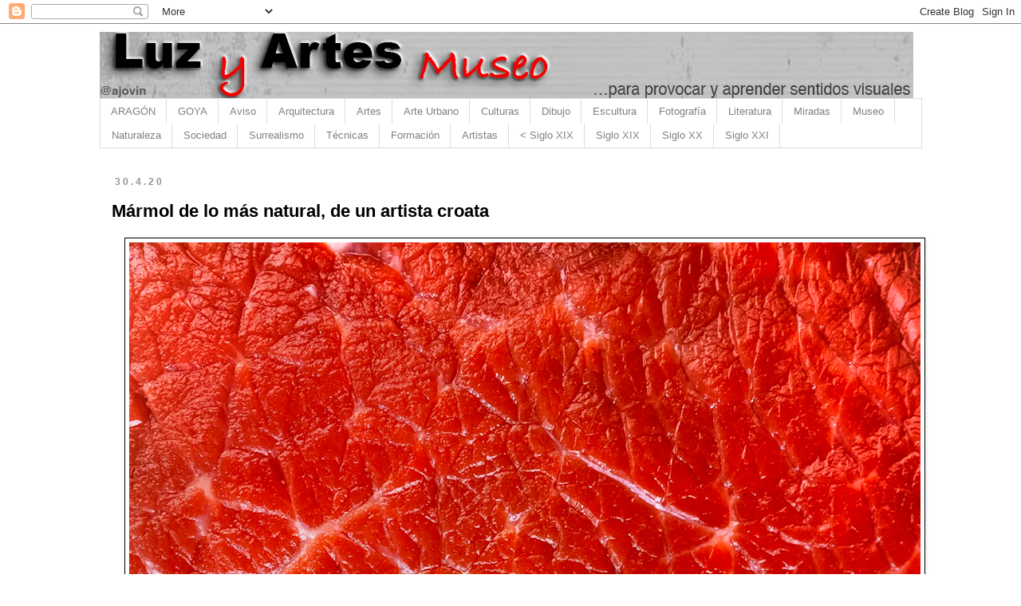

--- FILE ---
content_type: text/html; charset=UTF-8
request_url: https://www.luzyartes.com/2020/04/marmol-de-lo-mas-natural-de-un-artista.html
body_size: 21851
content:
<!DOCTYPE html>
<html class='v2' dir='ltr' lang='es'>
<head>
<link href='https://www.blogger.com/static/v1/widgets/335934321-css_bundle_v2.css' rel='stylesheet' type='text/css'/>
<meta content='width=1100' name='viewport'/>
<meta content='text/html; charset=UTF-8' http-equiv='Content-Type'/>
<meta content='blogger' name='generator'/>
<link href='https://www.luzyartes.com/favicon.ico' rel='icon' type='image/x-icon'/>
<link href='https://www.luzyartes.com/2020/04/marmol-de-lo-mas-natural-de-un-artista.html' rel='canonical'/>
<link rel="alternate" type="application/atom+xml" title="Luz y artes - Atom" href="https://www.luzyartes.com/feeds/posts/default" />
<link rel="alternate" type="application/rss+xml" title="Luz y artes - RSS" href="https://www.luzyartes.com/feeds/posts/default?alt=rss" />
<link rel="service.post" type="application/atom+xml" title="Luz y artes - Atom" href="https://www.blogger.com/feeds/7108765808798062312/posts/default" />

<link rel="alternate" type="application/atom+xml" title="Luz y artes - Atom" href="https://www.luzyartes.com/feeds/7747413966522457798/comments/default" />
<!--Can't find substitution for tag [blog.ieCssRetrofitLinks]-->
<link href='https://blogger.googleusercontent.com/img/b/R29vZ2xl/AVvXsEi2lneE7XH-xZLtHqm8Qan2WhVyDrSj4wWozXB2jv2LVggtA8ZaAQIEBG6MnNKHhb3Jpz-jxjE96cnMsnXJXg4ftQDliAqexY6rFNsUPjQYz0mVxZLvL7sifNsavB7mPsNMjZY0R1jIMEI/s1600/filete.jpg' rel='image_src'/>
<meta content='https://www.luzyartes.com/2020/04/marmol-de-lo-mas-natural-de-un-artista.html' property='og:url'/>
<meta content='Mármol de lo más natural, de un artista croata' property='og:title'/>
<meta content='Un pequeño museo de obras de Arte. Goya, arte religioso, arte moderno, arte contemporáneo, abstracción, formación artística' property='og:description'/>
<meta content='https://blogger.googleusercontent.com/img/b/R29vZ2xl/AVvXsEi2lneE7XH-xZLtHqm8Qan2WhVyDrSj4wWozXB2jv2LVggtA8ZaAQIEBG6MnNKHhb3Jpz-jxjE96cnMsnXJXg4ftQDliAqexY6rFNsUPjQYz0mVxZLvL7sifNsavB7mPsNMjZY0R1jIMEI/w1200-h630-p-k-no-nu/filete.jpg' property='og:image'/>
<title>Luz y artes: Mármol de lo más natural, de un artista croata</title>
<style id='page-skin-1' type='text/css'><!--
/*
-----------------------------------------------
Blogger Template Style
Name:     Simple
Designer: Blogger
URL:      www.blogger.com
----------------------------------------------- */
/* Content
----------------------------------------------- */
body {
font: normal normal 15px Verdana, Geneva, sans-serif;
color: #000000;
background: #ffffff none repeat scroll top left;
padding: 0 0 0 0;
}
html body .region-inner {
min-width: 0;
max-width: 100%;
width: auto;
}
h2 {
font-size: 22px;
}
a:link {
text-decoration:none;
color: #d50f00;
}
a:visited {
text-decoration:none;
color: #F57C00;
}
a:hover {
text-decoration:underline;
color: #D52C1F;
}
.body-fauxcolumn-outer .fauxcolumn-inner {
background: transparent none repeat scroll top left;
_background-image: none;
}
.body-fauxcolumn-outer .cap-top {
position: absolute;
z-index: 1;
height: 400px;
width: 100%;
}
.body-fauxcolumn-outer .cap-top .cap-left {
width: 100%;
background: transparent none repeat-x scroll top left;
_background-image: none;
}
.content-outer {
-moz-box-shadow: 0 0 0 rgba(0, 0, 0, .15);
-webkit-box-shadow: 0 0 0 rgba(0, 0, 0, .15);
-goog-ms-box-shadow: 0 0 0 #333333;
box-shadow: 0 0 0 rgba(0, 0, 0, .15);
margin-bottom: 1px;
}
.content-inner {
padding: 10px 40px;
}
.content-inner {
background-color: #ffffff;
}
/* Header
----------------------------------------------- */
.header-outer {
background: transparent none repeat-x scroll 0 -400px;
_background-image: none;
}
.Header h1 {
font: italic normal 40px Verdana, Geneva, sans-serif;
color: #000000;
text-shadow: 0 0 0 rgba(0, 0, 0, .2);
}
.Header h1 a {
color: #000000;
}
.Header .description {
font-size: 18px;
color: #000000;
}
.header-inner .Header .titlewrapper {
padding: 22px 0;
}
.header-inner .Header .descriptionwrapper {
padding: 0 0;
}
/* Tabs
----------------------------------------------- */
.tabs-inner .section:first-child {
border-top: 0 solid #dddddd;
}
.tabs-inner .section:first-child ul {
margin-top: -1px;
border-top: 1px solid #dddddd;
border-left: 1px solid #dddddd;
border-right: 1px solid #dddddd;
}
.tabs-inner .widget ul {
background: #ffffff none repeat-x scroll 0 -800px;
_background-image: none;
border-bottom: 1px solid #dddddd;
margin-top: 0;
margin-left: -30px;
margin-right: -30px;
}
.tabs-inner .widget li a {
display: inline-block;
padding: .6em 1em;
font: normal normal 13px Verdana, Geneva, sans-serif;
color: #808080;
border-left: 1px solid #ffffff;
border-right: 1px solid #dddddd;
}
.tabs-inner .widget li:first-child a {
border-left: none;
}
.tabs-inner .widget li.selected a, .tabs-inner .widget li a:hover {
color: #D52C1F;
background-color: transparent;
text-decoration: none;
}
/* Columns
----------------------------------------------- */
.main-outer {
border-top: 0 solid transparent;
}
.fauxcolumn-left-outer .fauxcolumn-inner {
border-right: 1px solid transparent;
}
.fauxcolumn-right-outer .fauxcolumn-inner {
border-left: 1px solid transparent;
}
/* Headings
----------------------------------------------- */
div.widget > h2,
div.widget h2.title {
margin: 0 0 1em 0;
font: normal bold 11px 'Trebuchet MS',Trebuchet,Verdana,sans-serif;
color: #000000;
}
/* Widgets
----------------------------------------------- */
.widget .zippy {
color: #999999;
text-shadow: 2px 2px 1px rgba(0, 0, 0, .1);
}
.widget .popular-posts ul {
list-style: none;
}
/* Posts
----------------------------------------------- */
h2.date-header {
font: normal bold 12px Verdana, Geneva, sans-serif;
}
.date-header span {
background-color: #ffffff;
color: #909498;
padding: 0.4em;
letter-spacing: 3px;
margin: inherit;
}
.main-inner {
padding-top: 35px;
padding-bottom: 65px;
}
.main-inner .column-center-inner {
padding: 0 0;
}
.main-inner .column-center-inner .section {
margin: 0 1em;
}
.post {
margin: 0 0 45px 0;
}
h3.post-title, .comments h4 {
font: normal bold 22px Verdana, Geneva, sans-serif;
margin: .75em 0 0;
}
.post-body {
font-size: 110%;
line-height: 1.4;
position: relative;
}
.post-body img, .post-body .tr-caption-container, .Profile img, .Image img,
.BlogList .item-thumbnail img {
padding: 2px;
background: #ffffff;
border: 1px solid #000000;
-moz-box-shadow: 1px 1px 5px rgba(0, 0, 0, .1);
-webkit-box-shadow: 1px 1px 5px rgba(0, 0, 0, .1);
box-shadow: 1px 1px 5px rgba(0, 0, 0, .1);
}
.post-body img, .post-body .tr-caption-container {
padding: 5px;
}
.post-body .tr-caption-container {
color: #000000;
}
.post-body .tr-caption-container img {
padding: 0;
background: transparent;
border: none;
-moz-box-shadow: 0 0 0 rgba(0, 0, 0, .1);
-webkit-box-shadow: 0 0 0 rgba(0, 0, 0, .1);
box-shadow: 0 0 0 rgba(0, 0, 0, .1);
}
.post-header {
margin: 0 0 1.5em;
line-height: 1.6;
font-size: 90%;
}
.post-footer {
margin: 20px -2px 0;
padding: 5px 10px;
color: #909498;
background-color: #ffffff;
border-bottom: 1px solid #000000;
line-height: 1.6;
font-size: 90%;
}
#comments .comment-author {
padding-top: 1.5em;
border-top: 1px solid transparent;
background-position: 0 1.5em;
}
#comments .comment-author:first-child {
padding-top: 0;
border-top: none;
}
.avatar-image-container {
margin: .2em 0 0;
}
#comments .avatar-image-container img {
border: 1px solid #000000;
}
/* Comments
----------------------------------------------- */
.comments .comments-content .icon.blog-author {
background-repeat: no-repeat;
background-image: url([data-uri]);
}
.comments .comments-content .loadmore a {
border-top: 1px solid #999999;
border-bottom: 1px solid #999999;
}
.comments .comment-thread.inline-thread {
background-color: #ffffff;
}
.comments .continue {
border-top: 2px solid #999999;
}
/* Accents
---------------------------------------------- */
.section-columns td.columns-cell {
border-left: 1px solid transparent;
}
.blog-pager {
background: transparent url(https://www.blogblog.com/1kt/simple/paging_dot.png) repeat-x scroll top center;
}
.blog-pager-older-link, .home-link,
.blog-pager-newer-link {
background-color: #ffffff;
padding: 5px;
}
.footer-outer {
border-top: 1px dashed #bbbbbb;
}
/* Mobile
----------------------------------------------- */
body.mobile  {
background-size: auto;
}
.mobile .body-fauxcolumn-outer {
background: transparent none repeat scroll top left;
}
.mobile .body-fauxcolumn-outer .cap-top {
background-size: 100% auto;
}
.mobile .content-outer {
-webkit-box-shadow: 0 0 3px rgba(0, 0, 0, .15);
box-shadow: 0 0 3px rgba(0, 0, 0, .15);
}
.mobile .tabs-inner .widget ul {
margin-left: 0;
margin-right: 0;
}
.mobile .post {
margin: 0;
}
.mobile .main-inner .column-center-inner .section {
margin: 0;
}
.mobile .date-header span {
padding: 0.1em 10px;
margin: 0 -10px;
}
.mobile h3.post-title {
margin: 0;
}
.mobile .blog-pager {
background: transparent none no-repeat scroll top center;
}
.mobile .footer-outer {
border-top: none;
}
.mobile .main-inner, .mobile .footer-inner {
background-color: #ffffff;
}
.mobile-index-contents {
color: #000000;
}
.mobile-link-button {
background-color: #d50f00;
}
.mobile-link-button a:link, .mobile-link-button a:visited {
color: #ffffff;
}
.mobile .tabs-inner .section:first-child {
border-top: none;
}
.mobile .tabs-inner .PageList .widget-content {
background-color: transparent;
color: #D52C1F;
border-top: 1px solid #dddddd;
border-bottom: 1px solid #dddddd;
}
.mobile .tabs-inner .PageList .widget-content .pagelist-arrow {
border-left: 1px solid #dddddd;
}

--></style>
<style id='template-skin-1' type='text/css'><!--
body {
min-width: 1111px;
}
.content-outer, .content-fauxcolumn-outer, .region-inner {
min-width: 1111px;
max-width: 1111px;
_width: 1111px;
}
.main-inner .columns {
padding-left: 0px;
padding-right: 0px;
}
.main-inner .fauxcolumn-center-outer {
left: 0px;
right: 0px;
/* IE6 does not respect left and right together */
_width: expression(this.parentNode.offsetWidth -
parseInt("0px") -
parseInt("0px") + 'px');
}
.main-inner .fauxcolumn-left-outer {
width: 0px;
}
.main-inner .fauxcolumn-right-outer {
width: 0px;
}
.main-inner .column-left-outer {
width: 0px;
right: 100%;
margin-left: -0px;
}
.main-inner .column-right-outer {
width: 0px;
margin-right: -0px;
}
#layout {
min-width: 0;
}
#layout .content-outer {
min-width: 0;
width: 800px;
}
#layout .region-inner {
min-width: 0;
width: auto;
}
body#layout div.add_widget {
padding: 8px;
}
body#layout div.add_widget a {
margin-left: 32px;
}
--></style>
<link href='https://www.blogger.com/dyn-css/authorization.css?targetBlogID=7108765808798062312&amp;zx=132f825b-1906-4412-a938-032bbce8ec35' media='none' onload='if(media!=&#39;all&#39;)media=&#39;all&#39;' rel='stylesheet'/><noscript><link href='https://www.blogger.com/dyn-css/authorization.css?targetBlogID=7108765808798062312&amp;zx=132f825b-1906-4412-a938-032bbce8ec35' rel='stylesheet'/></noscript>
<meta name='google-adsense-platform-account' content='ca-host-pub-1556223355139109'/>
<meta name='google-adsense-platform-domain' content='blogspot.com'/>

</head>
<body class='loading variant-simplysimple'>
<div class='navbar section' id='navbar' name='Barra de navegación'><div class='widget Navbar' data-version='1' id='Navbar1'><script type="text/javascript">
    function setAttributeOnload(object, attribute, val) {
      if(window.addEventListener) {
        window.addEventListener('load',
          function(){ object[attribute] = val; }, false);
      } else {
        window.attachEvent('onload', function(){ object[attribute] = val; });
      }
    }
  </script>
<div id="navbar-iframe-container"></div>
<script type="text/javascript" src="https://apis.google.com/js/platform.js"></script>
<script type="text/javascript">
      gapi.load("gapi.iframes:gapi.iframes.style.bubble", function() {
        if (gapi.iframes && gapi.iframes.getContext) {
          gapi.iframes.getContext().openChild({
              url: 'https://www.blogger.com/navbar/7108765808798062312?po\x3d7747413966522457798\x26origin\x3dhttps://www.luzyartes.com',
              where: document.getElementById("navbar-iframe-container"),
              id: "navbar-iframe"
          });
        }
      });
    </script><script type="text/javascript">
(function() {
var script = document.createElement('script');
script.type = 'text/javascript';
script.src = '//pagead2.googlesyndication.com/pagead/js/google_top_exp.js';
var head = document.getElementsByTagName('head')[0];
if (head) {
head.appendChild(script);
}})();
</script>
</div></div>
<div class='body-fauxcolumns'>
<div class='fauxcolumn-outer body-fauxcolumn-outer'>
<div class='cap-top'>
<div class='cap-left'></div>
<div class='cap-right'></div>
</div>
<div class='fauxborder-left'>
<div class='fauxborder-right'></div>
<div class='fauxcolumn-inner'>
</div>
</div>
<div class='cap-bottom'>
<div class='cap-left'></div>
<div class='cap-right'></div>
</div>
</div>
</div>
<div class='content'>
<div class='content-fauxcolumns'>
<div class='fauxcolumn-outer content-fauxcolumn-outer'>
<div class='cap-top'>
<div class='cap-left'></div>
<div class='cap-right'></div>
</div>
<div class='fauxborder-left'>
<div class='fauxborder-right'></div>
<div class='fauxcolumn-inner'>
</div>
</div>
<div class='cap-bottom'>
<div class='cap-left'></div>
<div class='cap-right'></div>
</div>
</div>
</div>
<div class='content-outer'>
<div class='content-cap-top cap-top'>
<div class='cap-left'></div>
<div class='cap-right'></div>
</div>
<div class='fauxborder-left content-fauxborder-left'>
<div class='fauxborder-right content-fauxborder-right'></div>
<div class='content-inner'>
<header>
<div class='header-outer'>
<div class='header-cap-top cap-top'>
<div class='cap-left'></div>
<div class='cap-right'></div>
</div>
<div class='fauxborder-left header-fauxborder-left'>
<div class='fauxborder-right header-fauxborder-right'></div>
<div class='region-inner header-inner'>
<div class='header section' id='header' name='Cabecera'><div class='widget Header' data-version='1' id='Header1'>
<div id='header-inner'>
<a href='https://www.luzyartes.com/' style='display: block'>
<img alt='Luz y artes' height='84px; ' id='Header1_headerimg' src='https://blogger.googleusercontent.com/img/a/AVvXsEiXAdXOgKnDT53o9tlIn6ImsW3pG3tas8Ar2tzJ7O5qfn8BVwloB4lhW_V7V99NQL7mP_lXPCw_NYtGUidUOslJ9Q9VaVxdA7jvpC8B77Ivqf2KnyHqUcP64PZN86APQZrOyU4qumUCMo31Ac68-4r8N0f__El4wLmyM8gNE3-H9kniAGy5oVweIotKnE0=s1020' style='display: block' width='1020px; '/>
</a>
</div>
</div></div>
</div>
</div>
<div class='header-cap-bottom cap-bottom'>
<div class='cap-left'></div>
<div class='cap-right'></div>
</div>
</div>
</header>
<div class='tabs-outer'>
<div class='tabs-cap-top cap-top'>
<div class='cap-left'></div>
<div class='cap-right'></div>
</div>
<div class='fauxborder-left tabs-fauxborder-left'>
<div class='fauxborder-right tabs-fauxborder-right'></div>
<div class='region-inner tabs-inner'>
<div class='tabs section' id='crosscol' name='Multicolumnas'><div class='widget PageList' data-version='1' id='PageList1'>
<h2>Páginas</h2>
<div class='widget-content'>
<ul>
<li>
<a href='https://www.luzyartes.com/search/label/Aragón'>ARAGÓN</a>
</li>
<li>
<a href='https://www.luzyartes.com/search?q=Goya'>GOYA</a>
</li>
<li>
<a href='https://www.luzyartes.com/p/aviso.html'>Aviso</a>
</li>
<li>
<a href='https://www.luzyartes.com/search/label/Arquitectura'>Arquitectura</a>
</li>
<li>
<a href='http://www.luzyartes.com/search/label/Arte'>Artes</a>
</li>
<li>
<a href='http://www.luzyartes.com/search/label/Urbanismo'>Arte Urbano</a>
</li>
<li>
<a href='http://www.luzyartes.com/search/label/Culturas'>Culturas</a>
</li>
<li>
<a href='http://www.luzyartes.com/search/label/Dibujo'>Dibujo</a>
</li>
<li>
<a href='http://www.luzyartes.com/search/label/Escultura'>Escultura</a>
</li>
<li>
<a href='https://www.luzyartes.com/search/label/Fotograf%C3%ADa'>Fotografía</a>
</li>
<li>
<a href='https://www.luzyartes.com/search/label/Literatura'>Literatura</a>
</li>
<li>
<a href='https://www.luzyartes.com/search/label/Mirada'>Miradas</a>
</li>
<li>
<a href='http://www.luzyartes.com/search/label/Museo'>Museo</a>
</li>
<li>
<a href='http://www.luzyartes.com/search/label/Naturaleza'>Naturaleza</a>
</li>
<li>
<a href='http://www.luzyartes.com/search/label/Sociedad'>Sociedad</a>
</li>
<li>
<a href='http://www.luzyartes.com/search/label/Surrealismo'>Surrealismo</a>
</li>
<li>
<a href='https://www.luzyartes.com/search/label/Técnicas'>Técnicas</a>
</li>
<li>
<a href='https://www.luzyartes.com/search/label/Formación'>Formación</a>
</li>
<li>
<a href='https://www.luzyartes.com/search/label/Artistas'>Artistas</a>
</li>
<li>
<a href='https://www.luzyartes.com/search/label/Siglo%20%3C%20XIX'>< Siglo XIX</a>
</li>
<li>
<a href='https://www.luzyartes.com/search/label/Siglo%20XIX'>Siglo XIX</a>
</li>
<li>
<a href='https://www.luzyartes.com/search/label/Siglo%20XX'>Siglo XX</a>
</li>
<li>
<a href='https://www.luzyartes.com/search/label/Siglo%20XXI'>Siglo XXI</a>
</li>
</ul>
<div class='clear'></div>
</div>
</div></div>
<div class='tabs no-items section' id='crosscol-overflow' name='Cross-Column 2'></div>
</div>
</div>
<div class='tabs-cap-bottom cap-bottom'>
<div class='cap-left'></div>
<div class='cap-right'></div>
</div>
</div>
<div class='main-outer'>
<div class='main-cap-top cap-top'>
<div class='cap-left'></div>
<div class='cap-right'></div>
</div>
<div class='fauxborder-left main-fauxborder-left'>
<div class='fauxborder-right main-fauxborder-right'></div>
<div class='region-inner main-inner'>
<div class='columns fauxcolumns'>
<div class='fauxcolumn-outer fauxcolumn-center-outer'>
<div class='cap-top'>
<div class='cap-left'></div>
<div class='cap-right'></div>
</div>
<div class='fauxborder-left'>
<div class='fauxborder-right'></div>
<div class='fauxcolumn-inner'>
</div>
</div>
<div class='cap-bottom'>
<div class='cap-left'></div>
<div class='cap-right'></div>
</div>
</div>
<div class='fauxcolumn-outer fauxcolumn-left-outer'>
<div class='cap-top'>
<div class='cap-left'></div>
<div class='cap-right'></div>
</div>
<div class='fauxborder-left'>
<div class='fauxborder-right'></div>
<div class='fauxcolumn-inner'>
</div>
</div>
<div class='cap-bottom'>
<div class='cap-left'></div>
<div class='cap-right'></div>
</div>
</div>
<div class='fauxcolumn-outer fauxcolumn-right-outer'>
<div class='cap-top'>
<div class='cap-left'></div>
<div class='cap-right'></div>
</div>
<div class='fauxborder-left'>
<div class='fauxborder-right'></div>
<div class='fauxcolumn-inner'>
</div>
</div>
<div class='cap-bottom'>
<div class='cap-left'></div>
<div class='cap-right'></div>
</div>
</div>
<!-- corrects IE6 width calculation -->
<div class='columns-inner'>
<div class='column-center-outer'>
<div class='column-center-inner'>
<div class='main section' id='main' name='Principal'><div class='widget Blog' data-version='1' id='Blog1'>
<div class='blog-posts hfeed'>

          <div class="date-outer">
        
<h2 class='date-header'><span>30.4.20</span></h2>

          <div class="date-posts">
        
<div class='post-outer'>
<div class='post hentry uncustomized-post-template' itemprop='blogPost' itemscope='itemscope' itemtype='http://schema.org/BlogPosting'>
<meta content='https://blogger.googleusercontent.com/img/b/R29vZ2xl/AVvXsEi2lneE7XH-xZLtHqm8Qan2WhVyDrSj4wWozXB2jv2LVggtA8ZaAQIEBG6MnNKHhb3Jpz-jxjE96cnMsnXJXg4ftQDliAqexY6rFNsUPjQYz0mVxZLvL7sifNsavB7mPsNMjZY0R1jIMEI/s1600/filete.jpg' itemprop='image_url'/>
<meta content='7108765808798062312' itemprop='blogId'/>
<meta content='7747413966522457798' itemprop='postId'/>
<a name='7747413966522457798'></a>
<h3 class='post-title entry-title' itemprop='name'>
Mármol de lo más natural, de un artista croata
</h3>
<div class='post-header'>
<div class='post-header-line-1'></div>
</div>
<div class='post-body entry-content' id='post-body-7747413966522457798' itemprop='description articleBody'>
<div class="separator" style="clear: both; text-align: center;">
<a href="https://blogger.googleusercontent.com/img/b/R29vZ2xl/AVvXsEi2lneE7XH-xZLtHqm8Qan2WhVyDrSj4wWozXB2jv2LVggtA8ZaAQIEBG6MnNKHhb3Jpz-jxjE96cnMsnXJXg4ftQDliAqexY6rFNsUPjQYz0mVxZLvL7sifNsavB7mPsNMjZY0R1jIMEI/s1600/filete.jpg" imageanchor="1" style="margin-left: 1em; margin-right: 1em;"><img border="0" data-original-height="689" data-original-width="992" loading="lazy" src="https://blogger.googleusercontent.com/img/b/R29vZ2xl/AVvXsEi2lneE7XH-xZLtHqm8Qan2WhVyDrSj4wWozXB2jv2LVggtA8ZaAQIEBG6MnNKHhb3Jpz-jxjE96cnMsnXJXg4ftQDliAqexY6rFNsUPjQYz0mVxZLvL7sifNsavB7mPsNMjZY0R1jIMEI/s1600/filete.jpg" /></a></div>
<div dir="ltr" style="line-height: 1.38; margin-bottom: 0pt; margin-top: 0pt;">
<span style="background-color: transparent; color: black; font-style: normal; font-variant-caps: normal; font-variant-east-asian: normal; font-variant-ligatures: normal; font-variant-position: normal; text-decoration: none; vertical-align: baseline; white-space: pre-wrap;"><span style="font-family: Verdana, sans-serif; font-size: large;">El <b>artista fotógrafo croata Filip Beusa</b>n nos muestra en esta obra impresa en inyección de tinta una clásica obra surrealista. Algo que no parece lo que es, pero que simplemente es lo que se ve. Efectivamente un filete de carne de ternera. El surrealismo juega con las miradas, con lo que estamos acostumbrado a ver casi sin mirar, pues estamos acostumbrados a ver miles de imágenes a los que dedicamos décimas de segundo.</span></span></div>
<b id="docs-internal-guid-eda22cf8-7fff-1245-60c8-ee2aec53586a" style="-webkit-text-stroke-width: 0px; caret-color: rgb(0, 0, 0); color: black; font-style: normal; font-variant-caps: normal; font-weight: normal; letter-spacing: normal; text-align: start; text-decoration: none; text-indent: 0px; text-transform: none; white-space: normal; word-spacing: 0px;"><span style="font-family: Verdana, sans-serif; font-size: large;"><br /></span></b>
<div dir="ltr" style="line-height: 1.38; margin-bottom: 0pt; margin-top: 0pt;">
<span style="background-color: transparent; color: black; font-style: normal; font-variant-caps: normal; font-variant-east-asian: normal; font-variant-ligatures: normal; font-variant-position: normal; font-weight: 400; text-decoration: none; vertical-align: baseline; white-space: pre-wrap;"><span style="font-family: Verdana, sans-serif; font-size: large;">Parece mármol, una textura, y necesitamos al menos medio segundo para ver que es carne con su textura. Una obra realizada en el año 2018 que juega con la mirada, con la sensación sin olvidarse de que el color forma espacios, sensaciones, maneras de ver.&nbsp;</span></span></div>
<br class="Apple-interchange-newline" />
<div style='clear: both;'></div>
</div>
<div class='post-footer'>
<div class='post-footer-line post-footer-line-1'>
<span class='post-author vcard'>
</span>
<span class='post-timestamp'>
</span>
<span class='post-comment-link'>
</span>
<span class='post-icons'>
</span>
<div class='post-share-buttons goog-inline-block'>
<a class='goog-inline-block share-button sb-email' href='https://www.blogger.com/share-post.g?blogID=7108765808798062312&postID=7747413966522457798&target=email' target='_blank' title='Enviar por correo electrónico'><span class='share-button-link-text'>Enviar por correo electrónico</span></a><a class='goog-inline-block share-button sb-blog' href='https://www.blogger.com/share-post.g?blogID=7108765808798062312&postID=7747413966522457798&target=blog' onclick='window.open(this.href, "_blank", "height=270,width=475"); return false;' target='_blank' title='Escribe un blog'><span class='share-button-link-text'>Escribe un blog</span></a><a class='goog-inline-block share-button sb-twitter' href='https://www.blogger.com/share-post.g?blogID=7108765808798062312&postID=7747413966522457798&target=twitter' target='_blank' title='Compartir en X'><span class='share-button-link-text'>Compartir en X</span></a><a class='goog-inline-block share-button sb-facebook' href='https://www.blogger.com/share-post.g?blogID=7108765808798062312&postID=7747413966522457798&target=facebook' onclick='window.open(this.href, "_blank", "height=430,width=640"); return false;' target='_blank' title='Compartir con Facebook'><span class='share-button-link-text'>Compartir con Facebook</span></a><a class='goog-inline-block share-button sb-pinterest' href='https://www.blogger.com/share-post.g?blogID=7108765808798062312&postID=7747413966522457798&target=pinterest' target='_blank' title='Compartir en Pinterest'><span class='share-button-link-text'>Compartir en Pinterest</span></a>
</div>
</div>
<div class='post-footer-line post-footer-line-2'>
<span class='post-labels'>
Temas Tratados:
<a href='https://www.luzyartes.com/search/label/Arte' rel='tag'>Arte</a>,
<a href='https://www.luzyartes.com/search/label/Fotograf%C3%ADa' rel='tag'>Fotografía</a>,
<a href='https://www.luzyartes.com/search/label/Mirada' rel='tag'>Mirada</a>,
<a href='https://www.luzyartes.com/search/label/Surrealismo' rel='tag'>Surrealismo</a>
</span>
</div>
<div class='post-footer-line post-footer-line-3'>
<span class='post-location'>
</span>
</div>
</div>
</div>
<div class='comments' id='comments'>
<a name='comments'></a>
</div>
</div>

        </div></div>
      
</div>
<div class='blog-pager' id='blog-pager'>
<span id='blog-pager-newer-link'>
<a class='blog-pager-newer-link' href='https://www.luzyartes.com/2020/05/arquitectura-como-manera-de-llenar.html' id='Blog1_blog-pager-newer-link' title='Entrada más reciente'>Entrada más reciente</a>
</span>
<span id='blog-pager-older-link'>
<a class='blog-pager-older-link' href='https://www.luzyartes.com/2020/04/cual-es-el-futuro-de-os-museos-de-la.html' id='Blog1_blog-pager-older-link' title='Entrada antigua'>Entrada antigua</a>
</span>
<a class='home-link' href='https://www.luzyartes.com/'>Inicio</a>
</div>
<div class='clear'></div>
<div class='post-feeds'>
</div>
</div></div>
</div>
</div>
<div class='column-left-outer'>
<div class='column-left-inner'>
<aside>
</aside>
</div>
</div>
<div class='column-right-outer'>
<div class='column-right-inner'>
<aside>
</aside>
</div>
</div>
</div>
<div style='clear: both'></div>
<!-- columns -->
</div>
<!-- main -->
</div>
</div>
<div class='main-cap-bottom cap-bottom'>
<div class='cap-left'></div>
<div class='cap-right'></div>
</div>
</div>
<footer>
<div class='footer-outer'>
<div class='footer-cap-top cap-top'>
<div class='cap-left'></div>
<div class='cap-right'></div>
</div>
<div class='fauxborder-left footer-fauxborder-left'>
<div class='fauxborder-right footer-fauxborder-right'></div>
<div class='region-inner footer-inner'>
<div class='foot section' id='footer-1'><div class='widget Image' data-version='1' id='Image1'>
<h2>Goya</h2>
<div class='widget-content'>
<a href='https://www.luzyartes.com/search?q=Goya'>
<img alt='Goya' height='122' id='Image1_img' src='https://blogger.googleusercontent.com/img/a/AVvXsEhu4AjU9jZ4_FW-8GeOunpNuslT_Jx9TGt-Rq42BupQYzJpU56wQQYz-Px9AXunsIv2bu4sE7-03xM1zdekO6eZZXFlyuF0BPdrsSqH5BaHGbxNugENxItN-qWsQ1rRdCFnWfJRp9YB7dR04s7dlkiK9z_cswGgqFzrOQQBlpKMTIgm5CJh8siwojFeKdc=s970' width='970'/>
</a>
<br/>
</div>
<div class='clear'></div>
</div></div>
<table border='0' cellpadding='0' cellspacing='0' class='section-columns columns-3'>
<tbody>
<tr>
<td class='first columns-cell'>
<div class='foot section' id='footer-2-1'><div class='widget PopularPosts' data-version='1' id='PopularPosts2'>
<h2>Entradas populares</h2>
<div class='widget-content popular-posts'>
<ul>
<li>
<div class='item-content'>
<div class='item-thumbnail'>
<a href='https://www.luzyartes.com/2009/06/pintar-acrilico-sobre-madera-consejos.html' target='_blank'>
<img alt='' border='0' src='https://blogger.googleusercontent.com/img/b/R29vZ2xl/AVvXsEhhO5QMdJRDPv8oWZNlFZVdm5gU9BYED2htXihnAEZxkPxmZwe-HlwK87fyY_Vt4XRDfcIVXLyG9Rki4Aq9G7SvohGKkomLGSNkMCC4cbIvLjYpA3yHruVVsiJBpXmR3lsVXeGVpf1sRbE/w72-h72-p-k-no-nu/0004492.jpg'/>
</a>
</div>
<div class='item-title'><a href='https://www.luzyartes.com/2009/06/pintar-acrilico-sobre-madera-consejos.html'>Pintar acrílico sobre madera. Consejos sobre la madera como soporte del acrílico</a></div>
<div class='item-snippet'> El acrílico como medio o pintura, no es ni mucho menos lo mismo que el óleo en cuanto a técnica, y hay que aprender y sobre todo practicar....</div>
</div>
<div style='clear: both;'></div>
</li>
<li>
<div class='item-content'>
<div class='item-thumbnail'>
<a href='https://www.luzyartes.com/2010/06/capilla-sixtina-en-alta-resolucion.html' target='_blank'>
<img alt='' border='0' src='https://blogger.googleusercontent.com/img/b/R29vZ2xl/AVvXsEjOU_z8hGkbYLRAOfyQbhg2mf6gmeJSCTQJQs3x3mokmXu1dNtV7BsM6Ms0916bvUWauJgsm7D7vXTz59ol8tSKzFu29t9ZtLjQHyUr3CNwv4uGFkmG4-eKutoh_voFwmilAdLSd2WWuJc/w72-h72-p-k-no-nu/capilla+sixtina2.jpg'/>
</a>
</div>
<div class='item-title'><a href='https://www.luzyartes.com/2010/06/capilla-sixtina-en-alta-resolucion.html'>Imágenes de la Capilla Sixtina en alta resolución</a></div>
<div class='item-snippet'>      Es complicado ver la Capilla Sixtina en el Vaticano , pero es una obra de arte única que no debe dejar de visitar siempre que se va a ...</div>
</div>
<div style='clear: both;'></div>
</li>
<li>
<div class='item-content'>
<div class='item-thumbnail'>
<a href='https://www.luzyartes.com/2012/09/maria-jose-cristerna-la-mujer-lienzo-o.html' target='_blank'>
<img alt='' border='0' src='https://blogger.googleusercontent.com/img/b/R29vZ2xl/AVvXsEg3Xcpj3QhMx-1rhjXjRsZiyLlW0Mp3gzxNSUOnwaV8niHTWQNaNaphkI12V6LQQTjZ0h_EVIKnxWCnnKwbzYsjtXUehdv_DDEZX4T7VsC3lXmkhmsw5xKpYB-F2WUMXdU25wleTO-sYVt6EqyQY04Zh7xjAr4KyJ_77GPKenb-LBGNsQM9nSykYcrq/w72-h72-p-k-no-nu/mujer%20vampiro.jpg'/>
</a>
</div>
<div class='item-title'><a href='https://www.luzyartes.com/2012/09/maria-jose-cristerna-la-mujer-lienzo-o.html'>María José Cristerna, la mujer lienzo o la mujer vampiro</a></div>
<div class='item-snippet'>No sabríamos decir si la mexicana María José Cristerna , más conocida como la Mujer Vampiro, récord Guinness  por ser la mujer con más cambi...</div>
</div>
<div style='clear: both;'></div>
</li>
<li>
<div class='item-content'>
<div class='item-thumbnail'>
<a href='https://www.luzyartes.com/2021/02/guia-composicion-artistica-basica.html' target='_blank'>
<img alt='' border='0' src='https://blogger.googleusercontent.com/img/b/R29vZ2xl/AVvXsEhESvwQ0opXZkKqK6U7Jc_-B-pEyo3SKL48YiqlCLZ5vQvPV8o3TLR7ALVFsmy0SU9PBdYe54hhCFxh86EQPKXEHqmtkthFRR00NEIRlGe1D75mxQnwfTKOUzGBu6k9SiYV4-sWBvzAMoE/w72-h72-p-k-no-nu/gui%25CC%2581a+de+composicio%25CC%2581n+para+principiantes+.jpg'/>
</a>
</div>
<div class='item-title'><a href='https://www.luzyartes.com/2021/02/guia-composicion-artistica-basica.html'>Guía de Composición Artística básica para iniciarse en el Arte</a></div>
<div class='item-snippet'>El Arte no se construye &#8212;casi nunca&#8212; dejando que los elementos caigan sobre un plano y resulten bellos a la mirada tras caer o depositarse a...</div>
</div>
<div style='clear: both;'></div>
</li>
<li>
<div class='item-content'>
<div class='item-thumbnail'>
<a href='https://www.luzyartes.com/2019/03/joan-miro-y-sus-inicios-infantiles-en.html' target='_blank'>
<img alt='' border='0' src='https://blogger.googleusercontent.com/img/b/R29vZ2xl/AVvXsEgwb-yaYgHGgmtHnfukRRVESByRhRlNAWCRYWrD1pd-iw2vIVLZCdK0tkjW6zJzgfQ3Jnx6qo6AkiS2YHJR84UvhILntqhKn07yJKp5mHhNjMldMuRr6-bfMpBoNvcdKu1lHxelzUZyQaA/w72-h72-p-k-no-nu/sol+de+Miro%25CC%2581.jpg'/>
</a>
</div>
<div class='item-title'><a href='https://www.luzyartes.com/2019/03/joan-miro-y-sus-inicios-infantiles-en.html'>Joan Miró y sus inicios infantiles en pintura naif</a></div>
<div class='item-snippet'>  A veces creemos que los pintores abstractos , los que nos presentan obras que no reflejan realidades, simplemente es que no saben ni dibuj...</div>
</div>
<div style='clear: both;'></div>
</li>
<li>
<div class='item-content'>
<div class='item-thumbnail'>
<a href='https://www.luzyartes.com/2010/07/encantadora-maitena.html' target='_blank'>
<img alt='' border='0' src='https://blogger.googleusercontent.com/img/b/R29vZ2xl/AVvXsEgSiwIEBfPxliT7X4XyBUOkqxk4VxqCvjmi14Z9czJ81nO45C_dAq6vqpoZU_uj9BGjlGD4hCdns56sBgbaJKqm24cKNEaMrjLuJa7B0Mdk47qDc7kDF8lOmL6DXMB-zkZ0R_yHA0J39Gc/w72-h72-p-k-no-nu/maitena.jpg'/>
</a>
</div>
<div class='item-title'><a href='https://www.luzyartes.com/2010/07/encantadora-maitena.html'>Encantadora Maitena. Dime con quien sales y te diré quien eres</a></div>
<div class='item-snippet'>  El comic, la viñeta, las historias dibujadas, son literatura pura, es arte motivador y provocador, es arte plástico que envuelve.&#160;    Mait...</div>
</div>
<div style='clear: both;'></div>
</li>
<li>
<div class='item-content'>
<div class='item-thumbnail'>
<a href='https://www.luzyartes.com/2023/06/fernando-arrabal-nos-habla-del-caos.html' target='_blank'>
<img alt='' border='0' src='https://blogger.googleusercontent.com/img/b/R29vZ2xl/AVvXsEgRVMz_cE-gr9nL-9VG-mLRbrgferO4UDgHsqcqXzHS--8u7zODXzKBTz1yyduNped1J6xg89oIx4-XYFt5bjUIIAf80NMeGrd0C1FHcZrkgE0TV4AFnhgm-4MPUwSWzVOVBWt2OujZ4NvR0A-KQkPxHneQRarF3Bp4tg298toL0EftyVs2xNwoMBsS/w72-h72-p-k-no-nu/Fernando%20Arrabal%20LE%CC%81A%20CRESPI%20p.jpg'/>
</a>
</div>
<div class='item-title'><a href='https://www.luzyartes.com/2023/06/fernando-arrabal-nos-habla-del-caos.html'>Fernando Arrabal nos habla del caos</a></div>
<div class='item-snippet'>Fernando Arrabal  es mucho más que un artista singular, es uno de los últimos ejemplos del surrealismo artístico plural que quedan en el mun...</div>
</div>
<div style='clear: both;'></div>
</li>
<li>
<div class='item-content'>
<div class='item-thumbnail'>
<a href='https://www.luzyartes.com/2009/08/wall-e-una-maravillosa-experiencia-una.html' target='_blank'>
<img alt='' border='0' src='https://blogger.googleusercontent.com/img/b/R29vZ2xl/AVvXsEjkXVT27YPCLQnY-18IxUQfDiP-_Knzp3jeHIE_3ria4GdWujtxEZ1Mq8mPIkTyz9DxVq7dISyLpEvE3SM4LjiVmxSE4XEGAUfATRjyOPBJY2Oxbd71w1IdK7M2FLLYgi2Y2TxxceVqs2U/w72-h72-p-k-no-nu/Wall-E.jpg'/>
</a>
</div>
<div class='item-title'><a href='https://www.luzyartes.com/2009/08/wall-e-una-maravillosa-experiencia-una.html'>Wall-E, una maravillosa experiencia. Una película genial.</a></div>
<div class='item-snippet'> Tuve la suerte de ver el otro día la película Wall-E, en principio para niños y jóvenes, pero que nada más comenzar ya me indicó que yo est...</div>
</div>
<div style='clear: both;'></div>
</li>
<li>
<div class='item-content'>
<div class='item-thumbnail'>
<a href='https://www.luzyartes.com/2023/02/que-nos-queria-decir-joan-miro-en-sus.html' target='_blank'>
<img alt='' border='0' src='https://blogger.googleusercontent.com/img/b/R29vZ2xl/AVvXsEiqvCHu7XTTvN17cXoWBAt3l4BiQoxxiDVOHeOEWYs7Cu2vlOLQiK-eLWDMMJkum1xhLDhQnTh-348WAOMOwwwCq681CfgiARDYBrZLRk92Ms7BVztVF7bktOs4_nlCcjYxCIObRbBIa1HSsD2czy4npqGfdnGe0cgTuEzhZj0cnhU6UnYWkkW09UXQ/w72-h72-p-k-no-nu/miro%CC%81.jpg'/>
</a>
</div>
<div class='item-title'><a href='https://www.luzyartes.com/2023/02/que-nos-queria-decir-joan-miro-en-sus.html'>&#191;Qué nos quería decir Joan Miró en sus obras?</a></div>
<div class='item-snippet'>El artista Joan Miró fue un pintor, escultor y ceramista español que se destacó sobre todo en el movimiento surrealista. Su estilo artístico...</div>
</div>
<div style='clear: both;'></div>
</li>
<li>
<div class='item-content'>
<div class='item-thumbnail'>
<a href='https://www.luzyartes.com/2011/09/detalles-del-cuadro-la-torre-de-babel.html' target='_blank'>
<img alt='' border='0' src='https://blogger.googleusercontent.com/img/b/R29vZ2xl/AVvXsEi2t-njSNtKxFhR-2sItLPufrOFbjTqoaDb_JQ1GooYIBtLCiEBMSI8qiEKWPp7V8IQyTiGVaeMwTxhGMT-JfF9V7h7q1oRa3PAFdOey5VB7gEOwIr0CcKJfW3OK3j1DyyCdlUyf5-KKOI/w72-h72-p-k-no-nu/Pieter+Bruegel+the+Elder+-+The+Tower+Babel.jpg'/>
</a>
</div>
<div class='item-title'><a href='https://www.luzyartes.com/2011/09/detalles-del-cuadro-la-torre-de-babel.html'>Detalles del cuadro "La Torre de Babel" de Pieter Brueghel el Viejo</a></div>
<div class='item-snippet'>       El cuadro de &#8220;La Torre de Babel&#8221;  fue pintado por Pieter Brueghel el Viejo , (1525 - 1569) considerado como uno de los más grandes pi...</div>
</div>
<div style='clear: both;'></div>
</li>
</ul>
<div class='clear'></div>
</div>
</div><div class='widget HTML' data-version='1' id='HTML6'>
<h2 class='title'>Twitter</h2>
<div class='widget-content'>
<a href="https://twitter.com/ajovin" class="twitter-follow-button" data-show-count="false" data-lang="es">Seguir a @ajovin</a>
<script>!function(d,s,id){var js,fjs=d.getElementsByTagName(s)[0],p=/^http:/.test(d.location)?'http':'https';if(!d.getElementById(id)){js=d.createElement(s);js.id=id;js.src=p+'://platform.twitter.com/widgets.js';fjs.parentNode.insertBefore(js,fjs);}}(document, 'script', 'twitter-wjs');</script>
</div>
<div class='clear'></div>
</div></div>
</td>
<td class='columns-cell'>
<div class='foot section' id='footer-2-2'><div class='widget BlogArchive' data-version='1' id='BlogArchive1'>
<h2>Archivo del blog</h2>
<div class='widget-content'>
<div id='ArchiveList'>
<div id='BlogArchive1_ArchiveList'>
<ul class='hierarchy'>
<li class='archivedate collapsed'>
<a class='toggle' href='javascript:void(0)'>
<span class='zippy'>

        &#9658;&#160;
      
</span>
</a>
<a class='post-count-link' href='https://www.luzyartes.com/2025/'>
2025
</a>
<span class='post-count' dir='ltr'>(403)</span>
<ul class='hierarchy'>
<li class='archivedate collapsed'>
<a class='toggle' href='javascript:void(0)'>
<span class='zippy'>

        &#9658;&#160;
      
</span>
</a>
<a class='post-count-link' href='https://www.luzyartes.com/2025/12/'>
diciembre
</a>
<span class='post-count' dir='ltr'>(19)</span>
</li>
</ul>
<ul class='hierarchy'>
<li class='archivedate collapsed'>
<a class='toggle' href='javascript:void(0)'>
<span class='zippy'>

        &#9658;&#160;
      
</span>
</a>
<a class='post-count-link' href='https://www.luzyartes.com/2025/11/'>
noviembre
</a>
<span class='post-count' dir='ltr'>(9)</span>
</li>
</ul>
<ul class='hierarchy'>
<li class='archivedate collapsed'>
<a class='toggle' href='javascript:void(0)'>
<span class='zippy'>

        &#9658;&#160;
      
</span>
</a>
<a class='post-count-link' href='https://www.luzyartes.com/2025/10/'>
octubre
</a>
<span class='post-count' dir='ltr'>(30)</span>
</li>
</ul>
<ul class='hierarchy'>
<li class='archivedate collapsed'>
<a class='toggle' href='javascript:void(0)'>
<span class='zippy'>

        &#9658;&#160;
      
</span>
</a>
<a class='post-count-link' href='https://www.luzyartes.com/2025/09/'>
septiembre
</a>
<span class='post-count' dir='ltr'>(39)</span>
</li>
</ul>
<ul class='hierarchy'>
<li class='archivedate collapsed'>
<a class='toggle' href='javascript:void(0)'>
<span class='zippy'>

        &#9658;&#160;
      
</span>
</a>
<a class='post-count-link' href='https://www.luzyartes.com/2025/08/'>
agosto
</a>
<span class='post-count' dir='ltr'>(55)</span>
</li>
</ul>
<ul class='hierarchy'>
<li class='archivedate collapsed'>
<a class='toggle' href='javascript:void(0)'>
<span class='zippy'>

        &#9658;&#160;
      
</span>
</a>
<a class='post-count-link' href='https://www.luzyartes.com/2025/07/'>
julio
</a>
<span class='post-count' dir='ltr'>(28)</span>
</li>
</ul>
<ul class='hierarchy'>
<li class='archivedate collapsed'>
<a class='toggle' href='javascript:void(0)'>
<span class='zippy'>

        &#9658;&#160;
      
</span>
</a>
<a class='post-count-link' href='https://www.luzyartes.com/2025/06/'>
junio
</a>
<span class='post-count' dir='ltr'>(44)</span>
</li>
</ul>
<ul class='hierarchy'>
<li class='archivedate collapsed'>
<a class='toggle' href='javascript:void(0)'>
<span class='zippy'>

        &#9658;&#160;
      
</span>
</a>
<a class='post-count-link' href='https://www.luzyartes.com/2025/05/'>
mayo
</a>
<span class='post-count' dir='ltr'>(52)</span>
</li>
</ul>
<ul class='hierarchy'>
<li class='archivedate collapsed'>
<a class='toggle' href='javascript:void(0)'>
<span class='zippy'>

        &#9658;&#160;
      
</span>
</a>
<a class='post-count-link' href='https://www.luzyartes.com/2025/04/'>
abril
</a>
<span class='post-count' dir='ltr'>(32)</span>
</li>
</ul>
<ul class='hierarchy'>
<li class='archivedate collapsed'>
<a class='toggle' href='javascript:void(0)'>
<span class='zippy'>

        &#9658;&#160;
      
</span>
</a>
<a class='post-count-link' href='https://www.luzyartes.com/2025/03/'>
marzo
</a>
<span class='post-count' dir='ltr'>(35)</span>
</li>
</ul>
<ul class='hierarchy'>
<li class='archivedate collapsed'>
<a class='toggle' href='javascript:void(0)'>
<span class='zippy'>

        &#9658;&#160;
      
</span>
</a>
<a class='post-count-link' href='https://www.luzyartes.com/2025/02/'>
febrero
</a>
<span class='post-count' dir='ltr'>(35)</span>
</li>
</ul>
<ul class='hierarchy'>
<li class='archivedate collapsed'>
<a class='toggle' href='javascript:void(0)'>
<span class='zippy'>

        &#9658;&#160;
      
</span>
</a>
<a class='post-count-link' href='https://www.luzyartes.com/2025/01/'>
enero
</a>
<span class='post-count' dir='ltr'>(25)</span>
</li>
</ul>
</li>
</ul>
<ul class='hierarchy'>
<li class='archivedate collapsed'>
<a class='toggle' href='javascript:void(0)'>
<span class='zippy'>

        &#9658;&#160;
      
</span>
</a>
<a class='post-count-link' href='https://www.luzyartes.com/2024/'>
2024
</a>
<span class='post-count' dir='ltr'>(369)</span>
<ul class='hierarchy'>
<li class='archivedate collapsed'>
<a class='toggle' href='javascript:void(0)'>
<span class='zippy'>

        &#9658;&#160;
      
</span>
</a>
<a class='post-count-link' href='https://www.luzyartes.com/2024/12/'>
diciembre
</a>
<span class='post-count' dir='ltr'>(27)</span>
</li>
</ul>
<ul class='hierarchy'>
<li class='archivedate collapsed'>
<a class='toggle' href='javascript:void(0)'>
<span class='zippy'>

        &#9658;&#160;
      
</span>
</a>
<a class='post-count-link' href='https://www.luzyartes.com/2024/11/'>
noviembre
</a>
<span class='post-count' dir='ltr'>(15)</span>
</li>
</ul>
<ul class='hierarchy'>
<li class='archivedate collapsed'>
<a class='toggle' href='javascript:void(0)'>
<span class='zippy'>

        &#9658;&#160;
      
</span>
</a>
<a class='post-count-link' href='https://www.luzyartes.com/2024/10/'>
octubre
</a>
<span class='post-count' dir='ltr'>(20)</span>
</li>
</ul>
<ul class='hierarchy'>
<li class='archivedate collapsed'>
<a class='toggle' href='javascript:void(0)'>
<span class='zippy'>

        &#9658;&#160;
      
</span>
</a>
<a class='post-count-link' href='https://www.luzyartes.com/2024/09/'>
septiembre
</a>
<span class='post-count' dir='ltr'>(28)</span>
</li>
</ul>
<ul class='hierarchy'>
<li class='archivedate collapsed'>
<a class='toggle' href='javascript:void(0)'>
<span class='zippy'>

        &#9658;&#160;
      
</span>
</a>
<a class='post-count-link' href='https://www.luzyartes.com/2024/08/'>
agosto
</a>
<span class='post-count' dir='ltr'>(53)</span>
</li>
</ul>
<ul class='hierarchy'>
<li class='archivedate collapsed'>
<a class='toggle' href='javascript:void(0)'>
<span class='zippy'>

        &#9658;&#160;
      
</span>
</a>
<a class='post-count-link' href='https://www.luzyartes.com/2024/07/'>
julio
</a>
<span class='post-count' dir='ltr'>(36)</span>
</li>
</ul>
<ul class='hierarchy'>
<li class='archivedate collapsed'>
<a class='toggle' href='javascript:void(0)'>
<span class='zippy'>

        &#9658;&#160;
      
</span>
</a>
<a class='post-count-link' href='https://www.luzyartes.com/2024/06/'>
junio
</a>
<span class='post-count' dir='ltr'>(12)</span>
</li>
</ul>
<ul class='hierarchy'>
<li class='archivedate collapsed'>
<a class='toggle' href='javascript:void(0)'>
<span class='zippy'>

        &#9658;&#160;
      
</span>
</a>
<a class='post-count-link' href='https://www.luzyartes.com/2024/05/'>
mayo
</a>
<span class='post-count' dir='ltr'>(23)</span>
</li>
</ul>
<ul class='hierarchy'>
<li class='archivedate collapsed'>
<a class='toggle' href='javascript:void(0)'>
<span class='zippy'>

        &#9658;&#160;
      
</span>
</a>
<a class='post-count-link' href='https://www.luzyartes.com/2024/04/'>
abril
</a>
<span class='post-count' dir='ltr'>(34)</span>
</li>
</ul>
<ul class='hierarchy'>
<li class='archivedate collapsed'>
<a class='toggle' href='javascript:void(0)'>
<span class='zippy'>

        &#9658;&#160;
      
</span>
</a>
<a class='post-count-link' href='https://www.luzyartes.com/2024/03/'>
marzo
</a>
<span class='post-count' dir='ltr'>(20)</span>
</li>
</ul>
<ul class='hierarchy'>
<li class='archivedate collapsed'>
<a class='toggle' href='javascript:void(0)'>
<span class='zippy'>

        &#9658;&#160;
      
</span>
</a>
<a class='post-count-link' href='https://www.luzyartes.com/2024/02/'>
febrero
</a>
<span class='post-count' dir='ltr'>(33)</span>
</li>
</ul>
<ul class='hierarchy'>
<li class='archivedate collapsed'>
<a class='toggle' href='javascript:void(0)'>
<span class='zippy'>

        &#9658;&#160;
      
</span>
</a>
<a class='post-count-link' href='https://www.luzyartes.com/2024/01/'>
enero
</a>
<span class='post-count' dir='ltr'>(68)</span>
</li>
</ul>
</li>
</ul>
<ul class='hierarchy'>
<li class='archivedate collapsed'>
<a class='toggle' href='javascript:void(0)'>
<span class='zippy'>

        &#9658;&#160;
      
</span>
</a>
<a class='post-count-link' href='https://www.luzyartes.com/2023/'>
2023
</a>
<span class='post-count' dir='ltr'>(564)</span>
<ul class='hierarchy'>
<li class='archivedate collapsed'>
<a class='toggle' href='javascript:void(0)'>
<span class='zippy'>

        &#9658;&#160;
      
</span>
</a>
<a class='post-count-link' href='https://www.luzyartes.com/2023/12/'>
diciembre
</a>
<span class='post-count' dir='ltr'>(58)</span>
</li>
</ul>
<ul class='hierarchy'>
<li class='archivedate collapsed'>
<a class='toggle' href='javascript:void(0)'>
<span class='zippy'>

        &#9658;&#160;
      
</span>
</a>
<a class='post-count-link' href='https://www.luzyartes.com/2023/11/'>
noviembre
</a>
<span class='post-count' dir='ltr'>(70)</span>
</li>
</ul>
<ul class='hierarchy'>
<li class='archivedate collapsed'>
<a class='toggle' href='javascript:void(0)'>
<span class='zippy'>

        &#9658;&#160;
      
</span>
</a>
<a class='post-count-link' href='https://www.luzyartes.com/2023/10/'>
octubre
</a>
<span class='post-count' dir='ltr'>(25)</span>
</li>
</ul>
<ul class='hierarchy'>
<li class='archivedate collapsed'>
<a class='toggle' href='javascript:void(0)'>
<span class='zippy'>

        &#9658;&#160;
      
</span>
</a>
<a class='post-count-link' href='https://www.luzyartes.com/2023/09/'>
septiembre
</a>
<span class='post-count' dir='ltr'>(39)</span>
</li>
</ul>
<ul class='hierarchy'>
<li class='archivedate collapsed'>
<a class='toggle' href='javascript:void(0)'>
<span class='zippy'>

        &#9658;&#160;
      
</span>
</a>
<a class='post-count-link' href='https://www.luzyartes.com/2023/08/'>
agosto
</a>
<span class='post-count' dir='ltr'>(55)</span>
</li>
</ul>
<ul class='hierarchy'>
<li class='archivedate collapsed'>
<a class='toggle' href='javascript:void(0)'>
<span class='zippy'>

        &#9658;&#160;
      
</span>
</a>
<a class='post-count-link' href='https://www.luzyartes.com/2023/07/'>
julio
</a>
<span class='post-count' dir='ltr'>(30)</span>
</li>
</ul>
<ul class='hierarchy'>
<li class='archivedate collapsed'>
<a class='toggle' href='javascript:void(0)'>
<span class='zippy'>

        &#9658;&#160;
      
</span>
</a>
<a class='post-count-link' href='https://www.luzyartes.com/2023/06/'>
junio
</a>
<span class='post-count' dir='ltr'>(61)</span>
</li>
</ul>
<ul class='hierarchy'>
<li class='archivedate collapsed'>
<a class='toggle' href='javascript:void(0)'>
<span class='zippy'>

        &#9658;&#160;
      
</span>
</a>
<a class='post-count-link' href='https://www.luzyartes.com/2023/05/'>
mayo
</a>
<span class='post-count' dir='ltr'>(43)</span>
</li>
</ul>
<ul class='hierarchy'>
<li class='archivedate collapsed'>
<a class='toggle' href='javascript:void(0)'>
<span class='zippy'>

        &#9658;&#160;
      
</span>
</a>
<a class='post-count-link' href='https://www.luzyartes.com/2023/04/'>
abril
</a>
<span class='post-count' dir='ltr'>(63)</span>
</li>
</ul>
<ul class='hierarchy'>
<li class='archivedate collapsed'>
<a class='toggle' href='javascript:void(0)'>
<span class='zippy'>

        &#9658;&#160;
      
</span>
</a>
<a class='post-count-link' href='https://www.luzyartes.com/2023/03/'>
marzo
</a>
<span class='post-count' dir='ltr'>(49)</span>
</li>
</ul>
<ul class='hierarchy'>
<li class='archivedate collapsed'>
<a class='toggle' href='javascript:void(0)'>
<span class='zippy'>

        &#9658;&#160;
      
</span>
</a>
<a class='post-count-link' href='https://www.luzyartes.com/2023/02/'>
febrero
</a>
<span class='post-count' dir='ltr'>(44)</span>
</li>
</ul>
<ul class='hierarchy'>
<li class='archivedate collapsed'>
<a class='toggle' href='javascript:void(0)'>
<span class='zippy'>

        &#9658;&#160;
      
</span>
</a>
<a class='post-count-link' href='https://www.luzyartes.com/2023/01/'>
enero
</a>
<span class='post-count' dir='ltr'>(27)</span>
</li>
</ul>
</li>
</ul>
<ul class='hierarchy'>
<li class='archivedate collapsed'>
<a class='toggle' href='javascript:void(0)'>
<span class='zippy'>

        &#9658;&#160;
      
</span>
</a>
<a class='post-count-link' href='https://www.luzyartes.com/2022/'>
2022
</a>
<span class='post-count' dir='ltr'>(765)</span>
<ul class='hierarchy'>
<li class='archivedate collapsed'>
<a class='toggle' href='javascript:void(0)'>
<span class='zippy'>

        &#9658;&#160;
      
</span>
</a>
<a class='post-count-link' href='https://www.luzyartes.com/2022/12/'>
diciembre
</a>
<span class='post-count' dir='ltr'>(42)</span>
</li>
</ul>
<ul class='hierarchy'>
<li class='archivedate collapsed'>
<a class='toggle' href='javascript:void(0)'>
<span class='zippy'>

        &#9658;&#160;
      
</span>
</a>
<a class='post-count-link' href='https://www.luzyartes.com/2022/11/'>
noviembre
</a>
<span class='post-count' dir='ltr'>(48)</span>
</li>
</ul>
<ul class='hierarchy'>
<li class='archivedate collapsed'>
<a class='toggle' href='javascript:void(0)'>
<span class='zippy'>

        &#9658;&#160;
      
</span>
</a>
<a class='post-count-link' href='https://www.luzyartes.com/2022/10/'>
octubre
</a>
<span class='post-count' dir='ltr'>(44)</span>
</li>
</ul>
<ul class='hierarchy'>
<li class='archivedate collapsed'>
<a class='toggle' href='javascript:void(0)'>
<span class='zippy'>

        &#9658;&#160;
      
</span>
</a>
<a class='post-count-link' href='https://www.luzyartes.com/2022/09/'>
septiembre
</a>
<span class='post-count' dir='ltr'>(40)</span>
</li>
</ul>
<ul class='hierarchy'>
<li class='archivedate collapsed'>
<a class='toggle' href='javascript:void(0)'>
<span class='zippy'>

        &#9658;&#160;
      
</span>
</a>
<a class='post-count-link' href='https://www.luzyartes.com/2022/08/'>
agosto
</a>
<span class='post-count' dir='ltr'>(50)</span>
</li>
</ul>
<ul class='hierarchy'>
<li class='archivedate collapsed'>
<a class='toggle' href='javascript:void(0)'>
<span class='zippy'>

        &#9658;&#160;
      
</span>
</a>
<a class='post-count-link' href='https://www.luzyartes.com/2022/07/'>
julio
</a>
<span class='post-count' dir='ltr'>(105)</span>
</li>
</ul>
<ul class='hierarchy'>
<li class='archivedate collapsed'>
<a class='toggle' href='javascript:void(0)'>
<span class='zippy'>

        &#9658;&#160;
      
</span>
</a>
<a class='post-count-link' href='https://www.luzyartes.com/2022/06/'>
junio
</a>
<span class='post-count' dir='ltr'>(75)</span>
</li>
</ul>
<ul class='hierarchy'>
<li class='archivedate collapsed'>
<a class='toggle' href='javascript:void(0)'>
<span class='zippy'>

        &#9658;&#160;
      
</span>
</a>
<a class='post-count-link' href='https://www.luzyartes.com/2022/05/'>
mayo
</a>
<span class='post-count' dir='ltr'>(78)</span>
</li>
</ul>
<ul class='hierarchy'>
<li class='archivedate collapsed'>
<a class='toggle' href='javascript:void(0)'>
<span class='zippy'>

        &#9658;&#160;
      
</span>
</a>
<a class='post-count-link' href='https://www.luzyartes.com/2022/04/'>
abril
</a>
<span class='post-count' dir='ltr'>(90)</span>
</li>
</ul>
<ul class='hierarchy'>
<li class='archivedate collapsed'>
<a class='toggle' href='javascript:void(0)'>
<span class='zippy'>

        &#9658;&#160;
      
</span>
</a>
<a class='post-count-link' href='https://www.luzyartes.com/2022/03/'>
marzo
</a>
<span class='post-count' dir='ltr'>(94)</span>
</li>
</ul>
<ul class='hierarchy'>
<li class='archivedate collapsed'>
<a class='toggle' href='javascript:void(0)'>
<span class='zippy'>

        &#9658;&#160;
      
</span>
</a>
<a class='post-count-link' href='https://www.luzyartes.com/2022/02/'>
febrero
</a>
<span class='post-count' dir='ltr'>(62)</span>
</li>
</ul>
<ul class='hierarchy'>
<li class='archivedate collapsed'>
<a class='toggle' href='javascript:void(0)'>
<span class='zippy'>

        &#9658;&#160;
      
</span>
</a>
<a class='post-count-link' href='https://www.luzyartes.com/2022/01/'>
enero
</a>
<span class='post-count' dir='ltr'>(37)</span>
</li>
</ul>
</li>
</ul>
<ul class='hierarchy'>
<li class='archivedate collapsed'>
<a class='toggle' href='javascript:void(0)'>
<span class='zippy'>

        &#9658;&#160;
      
</span>
</a>
<a class='post-count-link' href='https://www.luzyartes.com/2021/'>
2021
</a>
<span class='post-count' dir='ltr'>(794)</span>
<ul class='hierarchy'>
<li class='archivedate collapsed'>
<a class='toggle' href='javascript:void(0)'>
<span class='zippy'>

        &#9658;&#160;
      
</span>
</a>
<a class='post-count-link' href='https://www.luzyartes.com/2021/12/'>
diciembre
</a>
<span class='post-count' dir='ltr'>(71)</span>
</li>
</ul>
<ul class='hierarchy'>
<li class='archivedate collapsed'>
<a class='toggle' href='javascript:void(0)'>
<span class='zippy'>

        &#9658;&#160;
      
</span>
</a>
<a class='post-count-link' href='https://www.luzyartes.com/2021/11/'>
noviembre
</a>
<span class='post-count' dir='ltr'>(70)</span>
</li>
</ul>
<ul class='hierarchy'>
<li class='archivedate collapsed'>
<a class='toggle' href='javascript:void(0)'>
<span class='zippy'>

        &#9658;&#160;
      
</span>
</a>
<a class='post-count-link' href='https://www.luzyartes.com/2021/10/'>
octubre
</a>
<span class='post-count' dir='ltr'>(80)</span>
</li>
</ul>
<ul class='hierarchy'>
<li class='archivedate collapsed'>
<a class='toggle' href='javascript:void(0)'>
<span class='zippy'>

        &#9658;&#160;
      
</span>
</a>
<a class='post-count-link' href='https://www.luzyartes.com/2021/09/'>
septiembre
</a>
<span class='post-count' dir='ltr'>(77)</span>
</li>
</ul>
<ul class='hierarchy'>
<li class='archivedate collapsed'>
<a class='toggle' href='javascript:void(0)'>
<span class='zippy'>

        &#9658;&#160;
      
</span>
</a>
<a class='post-count-link' href='https://www.luzyartes.com/2021/08/'>
agosto
</a>
<span class='post-count' dir='ltr'>(41)</span>
</li>
</ul>
<ul class='hierarchy'>
<li class='archivedate collapsed'>
<a class='toggle' href='javascript:void(0)'>
<span class='zippy'>

        &#9658;&#160;
      
</span>
</a>
<a class='post-count-link' href='https://www.luzyartes.com/2021/07/'>
julio
</a>
<span class='post-count' dir='ltr'>(72)</span>
</li>
</ul>
<ul class='hierarchy'>
<li class='archivedate collapsed'>
<a class='toggle' href='javascript:void(0)'>
<span class='zippy'>

        &#9658;&#160;
      
</span>
</a>
<a class='post-count-link' href='https://www.luzyartes.com/2021/06/'>
junio
</a>
<span class='post-count' dir='ltr'>(56)</span>
</li>
</ul>
<ul class='hierarchy'>
<li class='archivedate collapsed'>
<a class='toggle' href='javascript:void(0)'>
<span class='zippy'>

        &#9658;&#160;
      
</span>
</a>
<a class='post-count-link' href='https://www.luzyartes.com/2021/05/'>
mayo
</a>
<span class='post-count' dir='ltr'>(68)</span>
</li>
</ul>
<ul class='hierarchy'>
<li class='archivedate collapsed'>
<a class='toggle' href='javascript:void(0)'>
<span class='zippy'>

        &#9658;&#160;
      
</span>
</a>
<a class='post-count-link' href='https://www.luzyartes.com/2021/04/'>
abril
</a>
<span class='post-count' dir='ltr'>(80)</span>
</li>
</ul>
<ul class='hierarchy'>
<li class='archivedate collapsed'>
<a class='toggle' href='javascript:void(0)'>
<span class='zippy'>

        &#9658;&#160;
      
</span>
</a>
<a class='post-count-link' href='https://www.luzyartes.com/2021/03/'>
marzo
</a>
<span class='post-count' dir='ltr'>(64)</span>
</li>
</ul>
<ul class='hierarchy'>
<li class='archivedate collapsed'>
<a class='toggle' href='javascript:void(0)'>
<span class='zippy'>

        &#9658;&#160;
      
</span>
</a>
<a class='post-count-link' href='https://www.luzyartes.com/2021/02/'>
febrero
</a>
<span class='post-count' dir='ltr'>(83)</span>
</li>
</ul>
<ul class='hierarchy'>
<li class='archivedate collapsed'>
<a class='toggle' href='javascript:void(0)'>
<span class='zippy'>

        &#9658;&#160;
      
</span>
</a>
<a class='post-count-link' href='https://www.luzyartes.com/2021/01/'>
enero
</a>
<span class='post-count' dir='ltr'>(32)</span>
</li>
</ul>
</li>
</ul>
<ul class='hierarchy'>
<li class='archivedate expanded'>
<a class='toggle' href='javascript:void(0)'>
<span class='zippy toggle-open'>

        &#9660;&#160;
      
</span>
</a>
<a class='post-count-link' href='https://www.luzyartes.com/2020/'>
2020
</a>
<span class='post-count' dir='ltr'>(705)</span>
<ul class='hierarchy'>
<li class='archivedate collapsed'>
<a class='toggle' href='javascript:void(0)'>
<span class='zippy'>

        &#9658;&#160;
      
</span>
</a>
<a class='post-count-link' href='https://www.luzyartes.com/2020/12/'>
diciembre
</a>
<span class='post-count' dir='ltr'>(46)</span>
</li>
</ul>
<ul class='hierarchy'>
<li class='archivedate collapsed'>
<a class='toggle' href='javascript:void(0)'>
<span class='zippy'>

        &#9658;&#160;
      
</span>
</a>
<a class='post-count-link' href='https://www.luzyartes.com/2020/11/'>
noviembre
</a>
<span class='post-count' dir='ltr'>(40)</span>
</li>
</ul>
<ul class='hierarchy'>
<li class='archivedate collapsed'>
<a class='toggle' href='javascript:void(0)'>
<span class='zippy'>

        &#9658;&#160;
      
</span>
</a>
<a class='post-count-link' href='https://www.luzyartes.com/2020/10/'>
octubre
</a>
<span class='post-count' dir='ltr'>(55)</span>
</li>
</ul>
<ul class='hierarchy'>
<li class='archivedate collapsed'>
<a class='toggle' href='javascript:void(0)'>
<span class='zippy'>

        &#9658;&#160;
      
</span>
</a>
<a class='post-count-link' href='https://www.luzyartes.com/2020/09/'>
septiembre
</a>
<span class='post-count' dir='ltr'>(56)</span>
</li>
</ul>
<ul class='hierarchy'>
<li class='archivedate collapsed'>
<a class='toggle' href='javascript:void(0)'>
<span class='zippy'>

        &#9658;&#160;
      
</span>
</a>
<a class='post-count-link' href='https://www.luzyartes.com/2020/08/'>
agosto
</a>
<span class='post-count' dir='ltr'>(50)</span>
</li>
</ul>
<ul class='hierarchy'>
<li class='archivedate collapsed'>
<a class='toggle' href='javascript:void(0)'>
<span class='zippy'>

        &#9658;&#160;
      
</span>
</a>
<a class='post-count-link' href='https://www.luzyartes.com/2020/07/'>
julio
</a>
<span class='post-count' dir='ltr'>(69)</span>
</li>
</ul>
<ul class='hierarchy'>
<li class='archivedate collapsed'>
<a class='toggle' href='javascript:void(0)'>
<span class='zippy'>

        &#9658;&#160;
      
</span>
</a>
<a class='post-count-link' href='https://www.luzyartes.com/2020/06/'>
junio
</a>
<span class='post-count' dir='ltr'>(77)</span>
</li>
</ul>
<ul class='hierarchy'>
<li class='archivedate collapsed'>
<a class='toggle' href='javascript:void(0)'>
<span class='zippy'>

        &#9658;&#160;
      
</span>
</a>
<a class='post-count-link' href='https://www.luzyartes.com/2020/05/'>
mayo
</a>
<span class='post-count' dir='ltr'>(153)</span>
</li>
</ul>
<ul class='hierarchy'>
<li class='archivedate expanded'>
<a class='toggle' href='javascript:void(0)'>
<span class='zippy toggle-open'>

        &#9660;&#160;
      
</span>
</a>
<a class='post-count-link' href='https://www.luzyartes.com/2020/04/'>
abril
</a>
<span class='post-count' dir='ltr'>(44)</span>
<ul class='posts'>
<li><a href='https://www.luzyartes.com/2020/04/marmol-de-lo-mas-natural-de-un-artista.html'>Mármol de lo más natural, de un artista croata</a></li>
<li><a href='https://www.luzyartes.com/2020/04/cual-es-el-futuro-de-os-museos-de-la.html'>&#191;Cuál es el futuro de los Museos, de la Cultura y ...</a></li>
<li><a href='https://www.luzyartes.com/2020/04/fotografia-surrealista-otro-concepto-de.html'>Fotografía surrealista, otro concepto de arte foto...</a></li>
<li><a href='https://www.luzyartes.com/2020/04/son-peces-de-ciudad-son-peces-azules.html'>Son peces de ciudad, son peces azules portugueses</a></li>
<li><a href='https://www.luzyartes.com/2020/04/arte-hecho-simplemente-para-embellecer.html'>Arte hecho simplemente para embellecer. &#191;Es sufici...</a></li>
<li><a href='https://www.luzyartes.com/2020/04/oporto-y-su-arte-urbano-para-refrescar.html'>Oporto y su Arte urbano para refrescar miradas</a></li>
<li><a href='https://www.luzyartes.com/2020/04/palencia-esa-espana-tan-poco-reconocida.html'>Palencia. Esa España tan poco reconocida</a></li>
<li><a href='https://www.luzyartes.com/2020/04/los-edificios-publicos-tambien-deben.html'>Los edificios públicos también deben ser bellos</a></li>
<li><a href='https://www.luzyartes.com/2020/04/mujer-croata-esperando-entrar-la-boda.html'>Mujer croata esperando entrar a la boda</a></li>
<li><a href='https://www.luzyartes.com/2020/04/es-posible-que-el-cielo-sea-lo.html'>Es posible que el cielo sea lo contrario del mar</a></li>
<li><a href='https://www.luzyartes.com/2020/04/las-princesas-se-asomaban-para-no-ver.html'>Las princesas se asomaban para no ver nada</a></li>
<li><a href='https://www.luzyartes.com/2020/04/se-nos-agrieta-la-vida-pero-como-esta.html'>Se nos agrieta la vida, pero como está detrás no l...</a></li>
<li><a href='https://www.luzyartes.com/2020/04/escultura-arquitectonica-en-carton-de.html'>Escultura arquitectónica en cartón de hogar</a></li>
<li><a href='https://www.luzyartes.com/2020/04/flor-de-amor-con-poco-color-rojo.html'>Flor de amor con poco color rojo</a></li>
<li><a href='https://www.luzyartes.com/2020/04/de-los-cuatro-solo-el-fotografo-estaba.html'>De los cuatro solo el fotógrafo estaba allí</a></li>
<li><a href='https://www.luzyartes.com/2020/04/un-poquito-de-basura-por-favor.html'>Un poquito de basura, por favor</a></li>
<li><a href='https://www.luzyartes.com/2020/04/ojos-azules-y-tristeza-negra.html'>Ojos azules y tristeza negra</a></li>
<li><a href='https://www.luzyartes.com/2020/04/la-fotografia-como-parte-de-la-historia.html'>La fotografía como parte de la historia. Niños cat...</a></li>
<li><a href='https://www.luzyartes.com/2020/04/nos-apoyamos-sobre-las-roturas-de-otros.html'>Nos apoyamos sobre las roturas de otros tiempos</a></li>
<li><a href='https://www.luzyartes.com/2020/04/las-roturas-de-hoy-posiblemente-se.html'>Las roturas de hoy&#8230; posiblemente se produjeron hac...</a></li>
<li><a href='https://www.luzyartes.com/2020/04/un-cristo-yacente-del-artista-marcel.html'>Un Cristo yacente del artista Marcel Lenoir con 4 ...</a></li>
<li><a href='https://www.luzyartes.com/2020/04/detras-de-una-ventana-casi-siempre-hay.html'>Detrás de una ventana casi siempre hay vida</a></li>
<li><a href='https://www.luzyartes.com/2020/04/la-muerte-del-ultimo-centauro.html'>La muerte del último Centauro, de Antoine Bourdelle</a></li>
<li><a href='https://www.luzyartes.com/2020/04/los-libros-la-cultura-el-arte-hay-que.html'>Los libros, la cultura, el arte. Hay que ayudar, a...</a></li>
<li><a href='https://www.luzyartes.com/2020/04/los-materiales-para-crear-arte-son-casi.html'>Los materiales para crear arte son casi infinitos</a></li>
<li><a href='https://www.luzyartes.com/2020/04/y-como-se-secaron-los-dejaron-sobre-la.html'>Y como se secaron, los dejaron sobre la pared</a></li>
<li><a href='https://www.luzyartes.com/2020/04/las-manchas-pueden-resultar-incluso.html'>Las manchas pueden resultar incluso agradables</a></li>
<li><a href='https://www.luzyartes.com/2020/04/con-el-arte-interactuamos-con-la.html'>Con el Arte interactuamos con la sociedad, aunque ...</a></li>
<li><a href='https://www.luzyartes.com/2020/04/pascal-campion-y-su-portada-para-new.html'>Pascal Campion y su portada para The New Yorker</a></li>
<li><a href='https://www.luzyartes.com/2020/04/el-mundo-de-las-babosas-es-muy-amplio.html'>El mundo de las babosas es muy amplio</a></li>
<li><a href='https://www.luzyartes.com/2020/04/como-te-apoyas-para-dibujar-o-pintar.html'>&#191;Cómo te apoyas para dibujar o pintar? &#191;Qué herram...</a></li>
<li><a href='https://www.luzyartes.com/2020/04/se-me-comen-las-lechugas-pero-las.html'>Se me comen las lechugas, pero las respeto. Toy tonto</a></li>
<li><a href='https://www.luzyartes.com/2020/04/figura-grande-en-un-refugio-del.html'>Figura grande en un Refugio del escultor Henry Moore</a></li>
<li><a href='https://www.luzyartes.com/2020/04/me-tiro-o-no-me-tiro-siempre-las-dudas.html'>&#191;Me tiro o no me tiro? Siempre las dudas</a></li>
<li><a href='https://www.luzyartes.com/2020/04/crear-arte-es-manipular-distorsionar.html'>Crear arte es manipular, distorsionar, ser un poco...</a></li>
<li><a href='https://www.luzyartes.com/2020/04/aprender-dibujar-es-cuestion-de-15.html'>Aprender a dibujar es cuestión de 15 minutos cada día</a></li>
<li><a href='https://www.luzyartes.com/2020/04/naturalmente-es-natural-terciopelo.html'>Naturalmente es natural. Terciopelo natural</a></li>
<li><a href='https://www.luzyartes.com/2020/04/era-miercoles-y-un-nino-vio-por-primera.html'>Era miércoles y un niño vio por primera vez un cad...</a></li>
<li><a href='https://www.luzyartes.com/2020/04/pronto-podremos-volver-pisar-el-agua.html'>Pronto podremos volver a pisar el agua del mar</a></li>
<li><a href='https://www.luzyartes.com/2020/04/por-donde-menos-te-lo-esperas-se-escapa.html'>Por donde menos te lo esperas&#8230; se escapa</a></li>
<li><a href='https://www.luzyartes.com/2020/04/nunca-es-facil-ver-en-arte-menos.html'>Nunca es fácil ver. En Arte menos. Diferente es sa...</a></li>
<li><a href='https://www.luzyartes.com/2020/04/madrid-ayer-madrid-manana-madrid.html'>Madrid ayer. Madrid mañana. Madrid siempre. Madrid...</a></li>
<li><a href='https://www.luzyartes.com/2020/04/la-bailarina-isadora-duncan-habla-sobre.html'>La bailarina Isadora Duncan habla sobre el jazz</a></li>
<li><a href='https://www.luzyartes.com/2020/04/zinovii-tolkatchev-y-una-dolorosa-obra.html'>Zinovii Tolkatchev y una dolorosa obra &quot;Sin Palabras&quot;</a></li>
</ul>
</li>
</ul>
<ul class='hierarchy'>
<li class='archivedate collapsed'>
<a class='toggle' href='javascript:void(0)'>
<span class='zippy'>

        &#9658;&#160;
      
</span>
</a>
<a class='post-count-link' href='https://www.luzyartes.com/2020/03/'>
marzo
</a>
<span class='post-count' dir='ltr'>(27)</span>
</li>
</ul>
<ul class='hierarchy'>
<li class='archivedate collapsed'>
<a class='toggle' href='javascript:void(0)'>
<span class='zippy'>

        &#9658;&#160;
      
</span>
</a>
<a class='post-count-link' href='https://www.luzyartes.com/2020/02/'>
febrero
</a>
<span class='post-count' dir='ltr'>(49)</span>
</li>
</ul>
<ul class='hierarchy'>
<li class='archivedate collapsed'>
<a class='toggle' href='javascript:void(0)'>
<span class='zippy'>

        &#9658;&#160;
      
</span>
</a>
<a class='post-count-link' href='https://www.luzyartes.com/2020/01/'>
enero
</a>
<span class='post-count' dir='ltr'>(39)</span>
</li>
</ul>
</li>
</ul>
<ul class='hierarchy'>
<li class='archivedate collapsed'>
<a class='toggle' href='javascript:void(0)'>
<span class='zippy'>

        &#9658;&#160;
      
</span>
</a>
<a class='post-count-link' href='https://www.luzyartes.com/2019/'>
2019
</a>
<span class='post-count' dir='ltr'>(679)</span>
<ul class='hierarchy'>
<li class='archivedate collapsed'>
<a class='toggle' href='javascript:void(0)'>
<span class='zippy'>

        &#9658;&#160;
      
</span>
</a>
<a class='post-count-link' href='https://www.luzyartes.com/2019/12/'>
diciembre
</a>
<span class='post-count' dir='ltr'>(57)</span>
</li>
</ul>
<ul class='hierarchy'>
<li class='archivedate collapsed'>
<a class='toggle' href='javascript:void(0)'>
<span class='zippy'>

        &#9658;&#160;
      
</span>
</a>
<a class='post-count-link' href='https://www.luzyartes.com/2019/11/'>
noviembre
</a>
<span class='post-count' dir='ltr'>(37)</span>
</li>
</ul>
<ul class='hierarchy'>
<li class='archivedate collapsed'>
<a class='toggle' href='javascript:void(0)'>
<span class='zippy'>

        &#9658;&#160;
      
</span>
</a>
<a class='post-count-link' href='https://www.luzyartes.com/2019/10/'>
octubre
</a>
<span class='post-count' dir='ltr'>(105)</span>
</li>
</ul>
<ul class='hierarchy'>
<li class='archivedate collapsed'>
<a class='toggle' href='javascript:void(0)'>
<span class='zippy'>

        &#9658;&#160;
      
</span>
</a>
<a class='post-count-link' href='https://www.luzyartes.com/2019/09/'>
septiembre
</a>
<span class='post-count' dir='ltr'>(62)</span>
</li>
</ul>
<ul class='hierarchy'>
<li class='archivedate collapsed'>
<a class='toggle' href='javascript:void(0)'>
<span class='zippy'>

        &#9658;&#160;
      
</span>
</a>
<a class='post-count-link' href='https://www.luzyartes.com/2019/08/'>
agosto
</a>
<span class='post-count' dir='ltr'>(60)</span>
</li>
</ul>
<ul class='hierarchy'>
<li class='archivedate collapsed'>
<a class='toggle' href='javascript:void(0)'>
<span class='zippy'>

        &#9658;&#160;
      
</span>
</a>
<a class='post-count-link' href='https://www.luzyartes.com/2019/07/'>
julio
</a>
<span class='post-count' dir='ltr'>(62)</span>
</li>
</ul>
<ul class='hierarchy'>
<li class='archivedate collapsed'>
<a class='toggle' href='javascript:void(0)'>
<span class='zippy'>

        &#9658;&#160;
      
</span>
</a>
<a class='post-count-link' href='https://www.luzyartes.com/2019/06/'>
junio
</a>
<span class='post-count' dir='ltr'>(68)</span>
</li>
</ul>
<ul class='hierarchy'>
<li class='archivedate collapsed'>
<a class='toggle' href='javascript:void(0)'>
<span class='zippy'>

        &#9658;&#160;
      
</span>
</a>
<a class='post-count-link' href='https://www.luzyartes.com/2019/05/'>
mayo
</a>
<span class='post-count' dir='ltr'>(91)</span>
</li>
</ul>
<ul class='hierarchy'>
<li class='archivedate collapsed'>
<a class='toggle' href='javascript:void(0)'>
<span class='zippy'>

        &#9658;&#160;
      
</span>
</a>
<a class='post-count-link' href='https://www.luzyartes.com/2019/04/'>
abril
</a>
<span class='post-count' dir='ltr'>(29)</span>
</li>
</ul>
<ul class='hierarchy'>
<li class='archivedate collapsed'>
<a class='toggle' href='javascript:void(0)'>
<span class='zippy'>

        &#9658;&#160;
      
</span>
</a>
<a class='post-count-link' href='https://www.luzyartes.com/2019/03/'>
marzo
</a>
<span class='post-count' dir='ltr'>(43)</span>
</li>
</ul>
<ul class='hierarchy'>
<li class='archivedate collapsed'>
<a class='toggle' href='javascript:void(0)'>
<span class='zippy'>

        &#9658;&#160;
      
</span>
</a>
<a class='post-count-link' href='https://www.luzyartes.com/2019/02/'>
febrero
</a>
<span class='post-count' dir='ltr'>(29)</span>
</li>
</ul>
<ul class='hierarchy'>
<li class='archivedate collapsed'>
<a class='toggle' href='javascript:void(0)'>
<span class='zippy'>

        &#9658;&#160;
      
</span>
</a>
<a class='post-count-link' href='https://www.luzyartes.com/2019/01/'>
enero
</a>
<span class='post-count' dir='ltr'>(36)</span>
</li>
</ul>
</li>
</ul>
<ul class='hierarchy'>
<li class='archivedate collapsed'>
<a class='toggle' href='javascript:void(0)'>
<span class='zippy'>

        &#9658;&#160;
      
</span>
</a>
<a class='post-count-link' href='https://www.luzyartes.com/2018/'>
2018
</a>
<span class='post-count' dir='ltr'>(608)</span>
<ul class='hierarchy'>
<li class='archivedate collapsed'>
<a class='toggle' href='javascript:void(0)'>
<span class='zippy'>

        &#9658;&#160;
      
</span>
</a>
<a class='post-count-link' href='https://www.luzyartes.com/2018/12/'>
diciembre
</a>
<span class='post-count' dir='ltr'>(57)</span>
</li>
</ul>
<ul class='hierarchy'>
<li class='archivedate collapsed'>
<a class='toggle' href='javascript:void(0)'>
<span class='zippy'>

        &#9658;&#160;
      
</span>
</a>
<a class='post-count-link' href='https://www.luzyartes.com/2018/11/'>
noviembre
</a>
<span class='post-count' dir='ltr'>(41)</span>
</li>
</ul>
<ul class='hierarchy'>
<li class='archivedate collapsed'>
<a class='toggle' href='javascript:void(0)'>
<span class='zippy'>

        &#9658;&#160;
      
</span>
</a>
<a class='post-count-link' href='https://www.luzyartes.com/2018/10/'>
octubre
</a>
<span class='post-count' dir='ltr'>(38)</span>
</li>
</ul>
<ul class='hierarchy'>
<li class='archivedate collapsed'>
<a class='toggle' href='javascript:void(0)'>
<span class='zippy'>

        &#9658;&#160;
      
</span>
</a>
<a class='post-count-link' href='https://www.luzyartes.com/2018/09/'>
septiembre
</a>
<span class='post-count' dir='ltr'>(32)</span>
</li>
</ul>
<ul class='hierarchy'>
<li class='archivedate collapsed'>
<a class='toggle' href='javascript:void(0)'>
<span class='zippy'>

        &#9658;&#160;
      
</span>
</a>
<a class='post-count-link' href='https://www.luzyartes.com/2018/08/'>
agosto
</a>
<span class='post-count' dir='ltr'>(66)</span>
</li>
</ul>
<ul class='hierarchy'>
<li class='archivedate collapsed'>
<a class='toggle' href='javascript:void(0)'>
<span class='zippy'>

        &#9658;&#160;
      
</span>
</a>
<a class='post-count-link' href='https://www.luzyartes.com/2018/07/'>
julio
</a>
<span class='post-count' dir='ltr'>(67)</span>
</li>
</ul>
<ul class='hierarchy'>
<li class='archivedate collapsed'>
<a class='toggle' href='javascript:void(0)'>
<span class='zippy'>

        &#9658;&#160;
      
</span>
</a>
<a class='post-count-link' href='https://www.luzyartes.com/2018/06/'>
junio
</a>
<span class='post-count' dir='ltr'>(31)</span>
</li>
</ul>
<ul class='hierarchy'>
<li class='archivedate collapsed'>
<a class='toggle' href='javascript:void(0)'>
<span class='zippy'>

        &#9658;&#160;
      
</span>
</a>
<a class='post-count-link' href='https://www.luzyartes.com/2018/05/'>
mayo
</a>
<span class='post-count' dir='ltr'>(41)</span>
</li>
</ul>
<ul class='hierarchy'>
<li class='archivedate collapsed'>
<a class='toggle' href='javascript:void(0)'>
<span class='zippy'>

        &#9658;&#160;
      
</span>
</a>
<a class='post-count-link' href='https://www.luzyartes.com/2018/04/'>
abril
</a>
<span class='post-count' dir='ltr'>(40)</span>
</li>
</ul>
<ul class='hierarchy'>
<li class='archivedate collapsed'>
<a class='toggle' href='javascript:void(0)'>
<span class='zippy'>

        &#9658;&#160;
      
</span>
</a>
<a class='post-count-link' href='https://www.luzyartes.com/2018/03/'>
marzo
</a>
<span class='post-count' dir='ltr'>(47)</span>
</li>
</ul>
<ul class='hierarchy'>
<li class='archivedate collapsed'>
<a class='toggle' href='javascript:void(0)'>
<span class='zippy'>

        &#9658;&#160;
      
</span>
</a>
<a class='post-count-link' href='https://www.luzyartes.com/2018/02/'>
febrero
</a>
<span class='post-count' dir='ltr'>(82)</span>
</li>
</ul>
<ul class='hierarchy'>
<li class='archivedate collapsed'>
<a class='toggle' href='javascript:void(0)'>
<span class='zippy'>

        &#9658;&#160;
      
</span>
</a>
<a class='post-count-link' href='https://www.luzyartes.com/2018/01/'>
enero
</a>
<span class='post-count' dir='ltr'>(66)</span>
</li>
</ul>
</li>
</ul>
<ul class='hierarchy'>
<li class='archivedate collapsed'>
<a class='toggle' href='javascript:void(0)'>
<span class='zippy'>

        &#9658;&#160;
      
</span>
</a>
<a class='post-count-link' href='https://www.luzyartes.com/2017/'>
2017
</a>
<span class='post-count' dir='ltr'>(360)</span>
<ul class='hierarchy'>
<li class='archivedate collapsed'>
<a class='toggle' href='javascript:void(0)'>
<span class='zippy'>

        &#9658;&#160;
      
</span>
</a>
<a class='post-count-link' href='https://www.luzyartes.com/2017/12/'>
diciembre
</a>
<span class='post-count' dir='ltr'>(42)</span>
</li>
</ul>
<ul class='hierarchy'>
<li class='archivedate collapsed'>
<a class='toggle' href='javascript:void(0)'>
<span class='zippy'>

        &#9658;&#160;
      
</span>
</a>
<a class='post-count-link' href='https://www.luzyartes.com/2017/11/'>
noviembre
</a>
<span class='post-count' dir='ltr'>(15)</span>
</li>
</ul>
<ul class='hierarchy'>
<li class='archivedate collapsed'>
<a class='toggle' href='javascript:void(0)'>
<span class='zippy'>

        &#9658;&#160;
      
</span>
</a>
<a class='post-count-link' href='https://www.luzyartes.com/2017/10/'>
octubre
</a>
<span class='post-count' dir='ltr'>(33)</span>
</li>
</ul>
<ul class='hierarchy'>
<li class='archivedate collapsed'>
<a class='toggle' href='javascript:void(0)'>
<span class='zippy'>

        &#9658;&#160;
      
</span>
</a>
<a class='post-count-link' href='https://www.luzyartes.com/2017/09/'>
septiembre
</a>
<span class='post-count' dir='ltr'>(25)</span>
</li>
</ul>
<ul class='hierarchy'>
<li class='archivedate collapsed'>
<a class='toggle' href='javascript:void(0)'>
<span class='zippy'>

        &#9658;&#160;
      
</span>
</a>
<a class='post-count-link' href='https://www.luzyartes.com/2017/08/'>
agosto
</a>
<span class='post-count' dir='ltr'>(56)</span>
</li>
</ul>
<ul class='hierarchy'>
<li class='archivedate collapsed'>
<a class='toggle' href='javascript:void(0)'>
<span class='zippy'>

        &#9658;&#160;
      
</span>
</a>
<a class='post-count-link' href='https://www.luzyartes.com/2017/07/'>
julio
</a>
<span class='post-count' dir='ltr'>(60)</span>
</li>
</ul>
<ul class='hierarchy'>
<li class='archivedate collapsed'>
<a class='toggle' href='javascript:void(0)'>
<span class='zippy'>

        &#9658;&#160;
      
</span>
</a>
<a class='post-count-link' href='https://www.luzyartes.com/2017/06/'>
junio
</a>
<span class='post-count' dir='ltr'>(64)</span>
</li>
</ul>
<ul class='hierarchy'>
<li class='archivedate collapsed'>
<a class='toggle' href='javascript:void(0)'>
<span class='zippy'>

        &#9658;&#160;
      
</span>
</a>
<a class='post-count-link' href='https://www.luzyartes.com/2017/05/'>
mayo
</a>
<span class='post-count' dir='ltr'>(22)</span>
</li>
</ul>
<ul class='hierarchy'>
<li class='archivedate collapsed'>
<a class='toggle' href='javascript:void(0)'>
<span class='zippy'>

        &#9658;&#160;
      
</span>
</a>
<a class='post-count-link' href='https://www.luzyartes.com/2017/04/'>
abril
</a>
<span class='post-count' dir='ltr'>(3)</span>
</li>
</ul>
<ul class='hierarchy'>
<li class='archivedate collapsed'>
<a class='toggle' href='javascript:void(0)'>
<span class='zippy'>

        &#9658;&#160;
      
</span>
</a>
<a class='post-count-link' href='https://www.luzyartes.com/2017/03/'>
marzo
</a>
<span class='post-count' dir='ltr'>(9)</span>
</li>
</ul>
<ul class='hierarchy'>
<li class='archivedate collapsed'>
<a class='toggle' href='javascript:void(0)'>
<span class='zippy'>

        &#9658;&#160;
      
</span>
</a>
<a class='post-count-link' href='https://www.luzyartes.com/2017/02/'>
febrero
</a>
<span class='post-count' dir='ltr'>(12)</span>
</li>
</ul>
<ul class='hierarchy'>
<li class='archivedate collapsed'>
<a class='toggle' href='javascript:void(0)'>
<span class='zippy'>

        &#9658;&#160;
      
</span>
</a>
<a class='post-count-link' href='https://www.luzyartes.com/2017/01/'>
enero
</a>
<span class='post-count' dir='ltr'>(19)</span>
</li>
</ul>
</li>
</ul>
<ul class='hierarchy'>
<li class='archivedate collapsed'>
<a class='toggle' href='javascript:void(0)'>
<span class='zippy'>

        &#9658;&#160;
      
</span>
</a>
<a class='post-count-link' href='https://www.luzyartes.com/2016/'>
2016
</a>
<span class='post-count' dir='ltr'>(512)</span>
<ul class='hierarchy'>
<li class='archivedate collapsed'>
<a class='toggle' href='javascript:void(0)'>
<span class='zippy'>

        &#9658;&#160;
      
</span>
</a>
<a class='post-count-link' href='https://www.luzyartes.com/2016/12/'>
diciembre
</a>
<span class='post-count' dir='ltr'>(36)</span>
</li>
</ul>
<ul class='hierarchy'>
<li class='archivedate collapsed'>
<a class='toggle' href='javascript:void(0)'>
<span class='zippy'>

        &#9658;&#160;
      
</span>
</a>
<a class='post-count-link' href='https://www.luzyartes.com/2016/11/'>
noviembre
</a>
<span class='post-count' dir='ltr'>(23)</span>
</li>
</ul>
<ul class='hierarchy'>
<li class='archivedate collapsed'>
<a class='toggle' href='javascript:void(0)'>
<span class='zippy'>

        &#9658;&#160;
      
</span>
</a>
<a class='post-count-link' href='https://www.luzyartes.com/2016/10/'>
octubre
</a>
<span class='post-count' dir='ltr'>(41)</span>
</li>
</ul>
<ul class='hierarchy'>
<li class='archivedate collapsed'>
<a class='toggle' href='javascript:void(0)'>
<span class='zippy'>

        &#9658;&#160;
      
</span>
</a>
<a class='post-count-link' href='https://www.luzyartes.com/2016/09/'>
septiembre
</a>
<span class='post-count' dir='ltr'>(27)</span>
</li>
</ul>
<ul class='hierarchy'>
<li class='archivedate collapsed'>
<a class='toggle' href='javascript:void(0)'>
<span class='zippy'>

        &#9658;&#160;
      
</span>
</a>
<a class='post-count-link' href='https://www.luzyartes.com/2016/08/'>
agosto
</a>
<span class='post-count' dir='ltr'>(49)</span>
</li>
</ul>
<ul class='hierarchy'>
<li class='archivedate collapsed'>
<a class='toggle' href='javascript:void(0)'>
<span class='zippy'>

        &#9658;&#160;
      
</span>
</a>
<a class='post-count-link' href='https://www.luzyartes.com/2016/07/'>
julio
</a>
<span class='post-count' dir='ltr'>(74)</span>
</li>
</ul>
<ul class='hierarchy'>
<li class='archivedate collapsed'>
<a class='toggle' href='javascript:void(0)'>
<span class='zippy'>

        &#9658;&#160;
      
</span>
</a>
<a class='post-count-link' href='https://www.luzyartes.com/2016/06/'>
junio
</a>
<span class='post-count' dir='ltr'>(74)</span>
</li>
</ul>
<ul class='hierarchy'>
<li class='archivedate collapsed'>
<a class='toggle' href='javascript:void(0)'>
<span class='zippy'>

        &#9658;&#160;
      
</span>
</a>
<a class='post-count-link' href='https://www.luzyartes.com/2016/05/'>
mayo
</a>
<span class='post-count' dir='ltr'>(40)</span>
</li>
</ul>
<ul class='hierarchy'>
<li class='archivedate collapsed'>
<a class='toggle' href='javascript:void(0)'>
<span class='zippy'>

        &#9658;&#160;
      
</span>
</a>
<a class='post-count-link' href='https://www.luzyartes.com/2016/04/'>
abril
</a>
<span class='post-count' dir='ltr'>(28)</span>
</li>
</ul>
<ul class='hierarchy'>
<li class='archivedate collapsed'>
<a class='toggle' href='javascript:void(0)'>
<span class='zippy'>

        &#9658;&#160;
      
</span>
</a>
<a class='post-count-link' href='https://www.luzyartes.com/2016/03/'>
marzo
</a>
<span class='post-count' dir='ltr'>(85)</span>
</li>
</ul>
<ul class='hierarchy'>
<li class='archivedate collapsed'>
<a class='toggle' href='javascript:void(0)'>
<span class='zippy'>

        &#9658;&#160;
      
</span>
</a>
<a class='post-count-link' href='https://www.luzyartes.com/2016/02/'>
febrero
</a>
<span class='post-count' dir='ltr'>(18)</span>
</li>
</ul>
<ul class='hierarchy'>
<li class='archivedate collapsed'>
<a class='toggle' href='javascript:void(0)'>
<span class='zippy'>

        &#9658;&#160;
      
</span>
</a>
<a class='post-count-link' href='https://www.luzyartes.com/2016/01/'>
enero
</a>
<span class='post-count' dir='ltr'>(17)</span>
</li>
</ul>
</li>
</ul>
<ul class='hierarchy'>
<li class='archivedate collapsed'>
<a class='toggle' href='javascript:void(0)'>
<span class='zippy'>

        &#9658;&#160;
      
</span>
</a>
<a class='post-count-link' href='https://www.luzyartes.com/2015/'>
2015
</a>
<span class='post-count' dir='ltr'>(269)</span>
<ul class='hierarchy'>
<li class='archivedate collapsed'>
<a class='toggle' href='javascript:void(0)'>
<span class='zippy'>

        &#9658;&#160;
      
</span>
</a>
<a class='post-count-link' href='https://www.luzyartes.com/2015/12/'>
diciembre
</a>
<span class='post-count' dir='ltr'>(23)</span>
</li>
</ul>
<ul class='hierarchy'>
<li class='archivedate collapsed'>
<a class='toggle' href='javascript:void(0)'>
<span class='zippy'>

        &#9658;&#160;
      
</span>
</a>
<a class='post-count-link' href='https://www.luzyartes.com/2015/11/'>
noviembre
</a>
<span class='post-count' dir='ltr'>(19)</span>
</li>
</ul>
<ul class='hierarchy'>
<li class='archivedate collapsed'>
<a class='toggle' href='javascript:void(0)'>
<span class='zippy'>

        &#9658;&#160;
      
</span>
</a>
<a class='post-count-link' href='https://www.luzyartes.com/2015/10/'>
octubre
</a>
<span class='post-count' dir='ltr'>(21)</span>
</li>
</ul>
<ul class='hierarchy'>
<li class='archivedate collapsed'>
<a class='toggle' href='javascript:void(0)'>
<span class='zippy'>

        &#9658;&#160;
      
</span>
</a>
<a class='post-count-link' href='https://www.luzyartes.com/2015/09/'>
septiembre
</a>
<span class='post-count' dir='ltr'>(34)</span>
</li>
</ul>
<ul class='hierarchy'>
<li class='archivedate collapsed'>
<a class='toggle' href='javascript:void(0)'>
<span class='zippy'>

        &#9658;&#160;
      
</span>
</a>
<a class='post-count-link' href='https://www.luzyartes.com/2015/08/'>
agosto
</a>
<span class='post-count' dir='ltr'>(36)</span>
</li>
</ul>
<ul class='hierarchy'>
<li class='archivedate collapsed'>
<a class='toggle' href='javascript:void(0)'>
<span class='zippy'>

        &#9658;&#160;
      
</span>
</a>
<a class='post-count-link' href='https://www.luzyartes.com/2015/07/'>
julio
</a>
<span class='post-count' dir='ltr'>(15)</span>
</li>
</ul>
<ul class='hierarchy'>
<li class='archivedate collapsed'>
<a class='toggle' href='javascript:void(0)'>
<span class='zippy'>

        &#9658;&#160;
      
</span>
</a>
<a class='post-count-link' href='https://www.luzyartes.com/2015/06/'>
junio
</a>
<span class='post-count' dir='ltr'>(17)</span>
</li>
</ul>
<ul class='hierarchy'>
<li class='archivedate collapsed'>
<a class='toggle' href='javascript:void(0)'>
<span class='zippy'>

        &#9658;&#160;
      
</span>
</a>
<a class='post-count-link' href='https://www.luzyartes.com/2015/05/'>
mayo
</a>
<span class='post-count' dir='ltr'>(26)</span>
</li>
</ul>
<ul class='hierarchy'>
<li class='archivedate collapsed'>
<a class='toggle' href='javascript:void(0)'>
<span class='zippy'>

        &#9658;&#160;
      
</span>
</a>
<a class='post-count-link' href='https://www.luzyartes.com/2015/04/'>
abril
</a>
<span class='post-count' dir='ltr'>(16)</span>
</li>
</ul>
<ul class='hierarchy'>
<li class='archivedate collapsed'>
<a class='toggle' href='javascript:void(0)'>
<span class='zippy'>

        &#9658;&#160;
      
</span>
</a>
<a class='post-count-link' href='https://www.luzyartes.com/2015/03/'>
marzo
</a>
<span class='post-count' dir='ltr'>(9)</span>
</li>
</ul>
<ul class='hierarchy'>
<li class='archivedate collapsed'>
<a class='toggle' href='javascript:void(0)'>
<span class='zippy'>

        &#9658;&#160;
      
</span>
</a>
<a class='post-count-link' href='https://www.luzyartes.com/2015/02/'>
febrero
</a>
<span class='post-count' dir='ltr'>(23)</span>
</li>
</ul>
<ul class='hierarchy'>
<li class='archivedate collapsed'>
<a class='toggle' href='javascript:void(0)'>
<span class='zippy'>

        &#9658;&#160;
      
</span>
</a>
<a class='post-count-link' href='https://www.luzyartes.com/2015/01/'>
enero
</a>
<span class='post-count' dir='ltr'>(30)</span>
</li>
</ul>
</li>
</ul>
<ul class='hierarchy'>
<li class='archivedate collapsed'>
<a class='toggle' href='javascript:void(0)'>
<span class='zippy'>

        &#9658;&#160;
      
</span>
</a>
<a class='post-count-link' href='https://www.luzyartes.com/2014/'>
2014
</a>
<span class='post-count' dir='ltr'>(367)</span>
<ul class='hierarchy'>
<li class='archivedate collapsed'>
<a class='toggle' href='javascript:void(0)'>
<span class='zippy'>

        &#9658;&#160;
      
</span>
</a>
<a class='post-count-link' href='https://www.luzyartes.com/2014/12/'>
diciembre
</a>
<span class='post-count' dir='ltr'>(35)</span>
</li>
</ul>
<ul class='hierarchy'>
<li class='archivedate collapsed'>
<a class='toggle' href='javascript:void(0)'>
<span class='zippy'>

        &#9658;&#160;
      
</span>
</a>
<a class='post-count-link' href='https://www.luzyartes.com/2014/11/'>
noviembre
</a>
<span class='post-count' dir='ltr'>(48)</span>
</li>
</ul>
<ul class='hierarchy'>
<li class='archivedate collapsed'>
<a class='toggle' href='javascript:void(0)'>
<span class='zippy'>

        &#9658;&#160;
      
</span>
</a>
<a class='post-count-link' href='https://www.luzyartes.com/2014/10/'>
octubre
</a>
<span class='post-count' dir='ltr'>(21)</span>
</li>
</ul>
<ul class='hierarchy'>
<li class='archivedate collapsed'>
<a class='toggle' href='javascript:void(0)'>
<span class='zippy'>

        &#9658;&#160;
      
</span>
</a>
<a class='post-count-link' href='https://www.luzyartes.com/2014/09/'>
septiembre
</a>
<span class='post-count' dir='ltr'>(11)</span>
</li>
</ul>
<ul class='hierarchy'>
<li class='archivedate collapsed'>
<a class='toggle' href='javascript:void(0)'>
<span class='zippy'>

        &#9658;&#160;
      
</span>
</a>
<a class='post-count-link' href='https://www.luzyartes.com/2014/08/'>
agosto
</a>
<span class='post-count' dir='ltr'>(16)</span>
</li>
</ul>
<ul class='hierarchy'>
<li class='archivedate collapsed'>
<a class='toggle' href='javascript:void(0)'>
<span class='zippy'>

        &#9658;&#160;
      
</span>
</a>
<a class='post-count-link' href='https://www.luzyartes.com/2014/07/'>
julio
</a>
<span class='post-count' dir='ltr'>(16)</span>
</li>
</ul>
<ul class='hierarchy'>
<li class='archivedate collapsed'>
<a class='toggle' href='javascript:void(0)'>
<span class='zippy'>

        &#9658;&#160;
      
</span>
</a>
<a class='post-count-link' href='https://www.luzyartes.com/2014/06/'>
junio
</a>
<span class='post-count' dir='ltr'>(25)</span>
</li>
</ul>
<ul class='hierarchy'>
<li class='archivedate collapsed'>
<a class='toggle' href='javascript:void(0)'>
<span class='zippy'>

        &#9658;&#160;
      
</span>
</a>
<a class='post-count-link' href='https://www.luzyartes.com/2014/05/'>
mayo
</a>
<span class='post-count' dir='ltr'>(22)</span>
</li>
</ul>
<ul class='hierarchy'>
<li class='archivedate collapsed'>
<a class='toggle' href='javascript:void(0)'>
<span class='zippy'>

        &#9658;&#160;
      
</span>
</a>
<a class='post-count-link' href='https://www.luzyartes.com/2014/04/'>
abril
</a>
<span class='post-count' dir='ltr'>(40)</span>
</li>
</ul>
<ul class='hierarchy'>
<li class='archivedate collapsed'>
<a class='toggle' href='javascript:void(0)'>
<span class='zippy'>

        &#9658;&#160;
      
</span>
</a>
<a class='post-count-link' href='https://www.luzyartes.com/2014/03/'>
marzo
</a>
<span class='post-count' dir='ltr'>(72)</span>
</li>
</ul>
<ul class='hierarchy'>
<li class='archivedate collapsed'>
<a class='toggle' href='javascript:void(0)'>
<span class='zippy'>

        &#9658;&#160;
      
</span>
</a>
<a class='post-count-link' href='https://www.luzyartes.com/2014/02/'>
febrero
</a>
<span class='post-count' dir='ltr'>(35)</span>
</li>
</ul>
<ul class='hierarchy'>
<li class='archivedate collapsed'>
<a class='toggle' href='javascript:void(0)'>
<span class='zippy'>

        &#9658;&#160;
      
</span>
</a>
<a class='post-count-link' href='https://www.luzyartes.com/2014/01/'>
enero
</a>
<span class='post-count' dir='ltr'>(26)</span>
</li>
</ul>
</li>
</ul>
<ul class='hierarchy'>
<li class='archivedate collapsed'>
<a class='toggle' href='javascript:void(0)'>
<span class='zippy'>

        &#9658;&#160;
      
</span>
</a>
<a class='post-count-link' href='https://www.luzyartes.com/2013/'>
2013
</a>
<span class='post-count' dir='ltr'>(461)</span>
<ul class='hierarchy'>
<li class='archivedate collapsed'>
<a class='toggle' href='javascript:void(0)'>
<span class='zippy'>

        &#9658;&#160;
      
</span>
</a>
<a class='post-count-link' href='https://www.luzyartes.com/2013/12/'>
diciembre
</a>
<span class='post-count' dir='ltr'>(18)</span>
</li>
</ul>
<ul class='hierarchy'>
<li class='archivedate collapsed'>
<a class='toggle' href='javascript:void(0)'>
<span class='zippy'>

        &#9658;&#160;
      
</span>
</a>
<a class='post-count-link' href='https://www.luzyartes.com/2013/11/'>
noviembre
</a>
<span class='post-count' dir='ltr'>(33)</span>
</li>
</ul>
<ul class='hierarchy'>
<li class='archivedate collapsed'>
<a class='toggle' href='javascript:void(0)'>
<span class='zippy'>

        &#9658;&#160;
      
</span>
</a>
<a class='post-count-link' href='https://www.luzyartes.com/2013/10/'>
octubre
</a>
<span class='post-count' dir='ltr'>(54)</span>
</li>
</ul>
<ul class='hierarchy'>
<li class='archivedate collapsed'>
<a class='toggle' href='javascript:void(0)'>
<span class='zippy'>

        &#9658;&#160;
      
</span>
</a>
<a class='post-count-link' href='https://www.luzyartes.com/2013/09/'>
septiembre
</a>
<span class='post-count' dir='ltr'>(28)</span>
</li>
</ul>
<ul class='hierarchy'>
<li class='archivedate collapsed'>
<a class='toggle' href='javascript:void(0)'>
<span class='zippy'>

        &#9658;&#160;
      
</span>
</a>
<a class='post-count-link' href='https://www.luzyartes.com/2013/08/'>
agosto
</a>
<span class='post-count' dir='ltr'>(27)</span>
</li>
</ul>
<ul class='hierarchy'>
<li class='archivedate collapsed'>
<a class='toggle' href='javascript:void(0)'>
<span class='zippy'>

        &#9658;&#160;
      
</span>
</a>
<a class='post-count-link' href='https://www.luzyartes.com/2013/07/'>
julio
</a>
<span class='post-count' dir='ltr'>(33)</span>
</li>
</ul>
<ul class='hierarchy'>
<li class='archivedate collapsed'>
<a class='toggle' href='javascript:void(0)'>
<span class='zippy'>

        &#9658;&#160;
      
</span>
</a>
<a class='post-count-link' href='https://www.luzyartes.com/2013/06/'>
junio
</a>
<span class='post-count' dir='ltr'>(37)</span>
</li>
</ul>
<ul class='hierarchy'>
<li class='archivedate collapsed'>
<a class='toggle' href='javascript:void(0)'>
<span class='zippy'>

        &#9658;&#160;
      
</span>
</a>
<a class='post-count-link' href='https://www.luzyartes.com/2013/05/'>
mayo
</a>
<span class='post-count' dir='ltr'>(42)</span>
</li>
</ul>
<ul class='hierarchy'>
<li class='archivedate collapsed'>
<a class='toggle' href='javascript:void(0)'>
<span class='zippy'>

        &#9658;&#160;
      
</span>
</a>
<a class='post-count-link' href='https://www.luzyartes.com/2013/04/'>
abril
</a>
<span class='post-count' dir='ltr'>(43)</span>
</li>
</ul>
<ul class='hierarchy'>
<li class='archivedate collapsed'>
<a class='toggle' href='javascript:void(0)'>
<span class='zippy'>

        &#9658;&#160;
      
</span>
</a>
<a class='post-count-link' href='https://www.luzyartes.com/2013/03/'>
marzo
</a>
<span class='post-count' dir='ltr'>(60)</span>
</li>
</ul>
<ul class='hierarchy'>
<li class='archivedate collapsed'>
<a class='toggle' href='javascript:void(0)'>
<span class='zippy'>

        &#9658;&#160;
      
</span>
</a>
<a class='post-count-link' href='https://www.luzyartes.com/2013/02/'>
febrero
</a>
<span class='post-count' dir='ltr'>(63)</span>
</li>
</ul>
<ul class='hierarchy'>
<li class='archivedate collapsed'>
<a class='toggle' href='javascript:void(0)'>
<span class='zippy'>

        &#9658;&#160;
      
</span>
</a>
<a class='post-count-link' href='https://www.luzyartes.com/2013/01/'>
enero
</a>
<span class='post-count' dir='ltr'>(23)</span>
</li>
</ul>
</li>
</ul>
<ul class='hierarchy'>
<li class='archivedate collapsed'>
<a class='toggle' href='javascript:void(0)'>
<span class='zippy'>

        &#9658;&#160;
      
</span>
</a>
<a class='post-count-link' href='https://www.luzyartes.com/2012/'>
2012
</a>
<span class='post-count' dir='ltr'>(168)</span>
<ul class='hierarchy'>
<li class='archivedate collapsed'>
<a class='toggle' href='javascript:void(0)'>
<span class='zippy'>

        &#9658;&#160;
      
</span>
</a>
<a class='post-count-link' href='https://www.luzyartes.com/2012/12/'>
diciembre
</a>
<span class='post-count' dir='ltr'>(18)</span>
</li>
</ul>
<ul class='hierarchy'>
<li class='archivedate collapsed'>
<a class='toggle' href='javascript:void(0)'>
<span class='zippy'>

        &#9658;&#160;
      
</span>
</a>
<a class='post-count-link' href='https://www.luzyartes.com/2012/11/'>
noviembre
</a>
<span class='post-count' dir='ltr'>(12)</span>
</li>
</ul>
<ul class='hierarchy'>
<li class='archivedate collapsed'>
<a class='toggle' href='javascript:void(0)'>
<span class='zippy'>

        &#9658;&#160;
      
</span>
</a>
<a class='post-count-link' href='https://www.luzyartes.com/2012/10/'>
octubre
</a>
<span class='post-count' dir='ltr'>(14)</span>
</li>
</ul>
<ul class='hierarchy'>
<li class='archivedate collapsed'>
<a class='toggle' href='javascript:void(0)'>
<span class='zippy'>

        &#9658;&#160;
      
</span>
</a>
<a class='post-count-link' href='https://www.luzyartes.com/2012/09/'>
septiembre
</a>
<span class='post-count' dir='ltr'>(11)</span>
</li>
</ul>
<ul class='hierarchy'>
<li class='archivedate collapsed'>
<a class='toggle' href='javascript:void(0)'>
<span class='zippy'>

        &#9658;&#160;
      
</span>
</a>
<a class='post-count-link' href='https://www.luzyartes.com/2012/08/'>
agosto
</a>
<span class='post-count' dir='ltr'>(8)</span>
</li>
</ul>
<ul class='hierarchy'>
<li class='archivedate collapsed'>
<a class='toggle' href='javascript:void(0)'>
<span class='zippy'>

        &#9658;&#160;
      
</span>
</a>
<a class='post-count-link' href='https://www.luzyartes.com/2012/07/'>
julio
</a>
<span class='post-count' dir='ltr'>(12)</span>
</li>
</ul>
<ul class='hierarchy'>
<li class='archivedate collapsed'>
<a class='toggle' href='javascript:void(0)'>
<span class='zippy'>

        &#9658;&#160;
      
</span>
</a>
<a class='post-count-link' href='https://www.luzyartes.com/2012/06/'>
junio
</a>
<span class='post-count' dir='ltr'>(10)</span>
</li>
</ul>
<ul class='hierarchy'>
<li class='archivedate collapsed'>
<a class='toggle' href='javascript:void(0)'>
<span class='zippy'>

        &#9658;&#160;
      
</span>
</a>
<a class='post-count-link' href='https://www.luzyartes.com/2012/05/'>
mayo
</a>
<span class='post-count' dir='ltr'>(17)</span>
</li>
</ul>
<ul class='hierarchy'>
<li class='archivedate collapsed'>
<a class='toggle' href='javascript:void(0)'>
<span class='zippy'>

        &#9658;&#160;
      
</span>
</a>
<a class='post-count-link' href='https://www.luzyartes.com/2012/04/'>
abril
</a>
<span class='post-count' dir='ltr'>(22)</span>
</li>
</ul>
<ul class='hierarchy'>
<li class='archivedate collapsed'>
<a class='toggle' href='javascript:void(0)'>
<span class='zippy'>

        &#9658;&#160;
      
</span>
</a>
<a class='post-count-link' href='https://www.luzyartes.com/2012/03/'>
marzo
</a>
<span class='post-count' dir='ltr'>(18)</span>
</li>
</ul>
<ul class='hierarchy'>
<li class='archivedate collapsed'>
<a class='toggle' href='javascript:void(0)'>
<span class='zippy'>

        &#9658;&#160;
      
</span>
</a>
<a class='post-count-link' href='https://www.luzyartes.com/2012/02/'>
febrero
</a>
<span class='post-count' dir='ltr'>(8)</span>
</li>
</ul>
<ul class='hierarchy'>
<li class='archivedate collapsed'>
<a class='toggle' href='javascript:void(0)'>
<span class='zippy'>

        &#9658;&#160;
      
</span>
</a>
<a class='post-count-link' href='https://www.luzyartes.com/2012/01/'>
enero
</a>
<span class='post-count' dir='ltr'>(18)</span>
</li>
</ul>
</li>
</ul>
<ul class='hierarchy'>
<li class='archivedate collapsed'>
<a class='toggle' href='javascript:void(0)'>
<span class='zippy'>

        &#9658;&#160;
      
</span>
</a>
<a class='post-count-link' href='https://www.luzyartes.com/2011/'>
2011
</a>
<span class='post-count' dir='ltr'>(198)</span>
<ul class='hierarchy'>
<li class='archivedate collapsed'>
<a class='toggle' href='javascript:void(0)'>
<span class='zippy'>

        &#9658;&#160;
      
</span>
</a>
<a class='post-count-link' href='https://www.luzyartes.com/2011/12/'>
diciembre
</a>
<span class='post-count' dir='ltr'>(26)</span>
</li>
</ul>
<ul class='hierarchy'>
<li class='archivedate collapsed'>
<a class='toggle' href='javascript:void(0)'>
<span class='zippy'>

        &#9658;&#160;
      
</span>
</a>
<a class='post-count-link' href='https://www.luzyartes.com/2011/11/'>
noviembre
</a>
<span class='post-count' dir='ltr'>(31)</span>
</li>
</ul>
<ul class='hierarchy'>
<li class='archivedate collapsed'>
<a class='toggle' href='javascript:void(0)'>
<span class='zippy'>

        &#9658;&#160;
      
</span>
</a>
<a class='post-count-link' href='https://www.luzyartes.com/2011/10/'>
octubre
</a>
<span class='post-count' dir='ltr'>(20)</span>
</li>
</ul>
<ul class='hierarchy'>
<li class='archivedate collapsed'>
<a class='toggle' href='javascript:void(0)'>
<span class='zippy'>

        &#9658;&#160;
      
</span>
</a>
<a class='post-count-link' href='https://www.luzyartes.com/2011/09/'>
septiembre
</a>
<span class='post-count' dir='ltr'>(14)</span>
</li>
</ul>
<ul class='hierarchy'>
<li class='archivedate collapsed'>
<a class='toggle' href='javascript:void(0)'>
<span class='zippy'>

        &#9658;&#160;
      
</span>
</a>
<a class='post-count-link' href='https://www.luzyartes.com/2011/08/'>
agosto
</a>
<span class='post-count' dir='ltr'>(11)</span>
</li>
</ul>
<ul class='hierarchy'>
<li class='archivedate collapsed'>
<a class='toggle' href='javascript:void(0)'>
<span class='zippy'>

        &#9658;&#160;
      
</span>
</a>
<a class='post-count-link' href='https://www.luzyartes.com/2011/07/'>
julio
</a>
<span class='post-count' dir='ltr'>(31)</span>
</li>
</ul>
<ul class='hierarchy'>
<li class='archivedate collapsed'>
<a class='toggle' href='javascript:void(0)'>
<span class='zippy'>

        &#9658;&#160;
      
</span>
</a>
<a class='post-count-link' href='https://www.luzyartes.com/2011/06/'>
junio
</a>
<span class='post-count' dir='ltr'>(17)</span>
</li>
</ul>
<ul class='hierarchy'>
<li class='archivedate collapsed'>
<a class='toggle' href='javascript:void(0)'>
<span class='zippy'>

        &#9658;&#160;
      
</span>
</a>
<a class='post-count-link' href='https://www.luzyartes.com/2011/05/'>
mayo
</a>
<span class='post-count' dir='ltr'>(7)</span>
</li>
</ul>
<ul class='hierarchy'>
<li class='archivedate collapsed'>
<a class='toggle' href='javascript:void(0)'>
<span class='zippy'>

        &#9658;&#160;
      
</span>
</a>
<a class='post-count-link' href='https://www.luzyartes.com/2011/04/'>
abril
</a>
<span class='post-count' dir='ltr'>(13)</span>
</li>
</ul>
<ul class='hierarchy'>
<li class='archivedate collapsed'>
<a class='toggle' href='javascript:void(0)'>
<span class='zippy'>

        &#9658;&#160;
      
</span>
</a>
<a class='post-count-link' href='https://www.luzyartes.com/2011/03/'>
marzo
</a>
<span class='post-count' dir='ltr'>(11)</span>
</li>
</ul>
<ul class='hierarchy'>
<li class='archivedate collapsed'>
<a class='toggle' href='javascript:void(0)'>
<span class='zippy'>

        &#9658;&#160;
      
</span>
</a>
<a class='post-count-link' href='https://www.luzyartes.com/2011/02/'>
febrero
</a>
<span class='post-count' dir='ltr'>(6)</span>
</li>
</ul>
<ul class='hierarchy'>
<li class='archivedate collapsed'>
<a class='toggle' href='javascript:void(0)'>
<span class='zippy'>

        &#9658;&#160;
      
</span>
</a>
<a class='post-count-link' href='https://www.luzyartes.com/2011/01/'>
enero
</a>
<span class='post-count' dir='ltr'>(11)</span>
</li>
</ul>
</li>
</ul>
<ul class='hierarchy'>
<li class='archivedate collapsed'>
<a class='toggle' href='javascript:void(0)'>
<span class='zippy'>

        &#9658;&#160;
      
</span>
</a>
<a class='post-count-link' href='https://www.luzyartes.com/2010/'>
2010
</a>
<span class='post-count' dir='ltr'>(104)</span>
<ul class='hierarchy'>
<li class='archivedate collapsed'>
<a class='toggle' href='javascript:void(0)'>
<span class='zippy'>

        &#9658;&#160;
      
</span>
</a>
<a class='post-count-link' href='https://www.luzyartes.com/2010/12/'>
diciembre
</a>
<span class='post-count' dir='ltr'>(5)</span>
</li>
</ul>
<ul class='hierarchy'>
<li class='archivedate collapsed'>
<a class='toggle' href='javascript:void(0)'>
<span class='zippy'>

        &#9658;&#160;
      
</span>
</a>
<a class='post-count-link' href='https://www.luzyartes.com/2010/11/'>
noviembre
</a>
<span class='post-count' dir='ltr'>(1)</span>
</li>
</ul>
<ul class='hierarchy'>
<li class='archivedate collapsed'>
<a class='toggle' href='javascript:void(0)'>
<span class='zippy'>

        &#9658;&#160;
      
</span>
</a>
<a class='post-count-link' href='https://www.luzyartes.com/2010/10/'>
octubre
</a>
<span class='post-count' dir='ltr'>(2)</span>
</li>
</ul>
<ul class='hierarchy'>
<li class='archivedate collapsed'>
<a class='toggle' href='javascript:void(0)'>
<span class='zippy'>

        &#9658;&#160;
      
</span>
</a>
<a class='post-count-link' href='https://www.luzyartes.com/2010/09/'>
septiembre
</a>
<span class='post-count' dir='ltr'>(6)</span>
</li>
</ul>
<ul class='hierarchy'>
<li class='archivedate collapsed'>
<a class='toggle' href='javascript:void(0)'>
<span class='zippy'>

        &#9658;&#160;
      
</span>
</a>
<a class='post-count-link' href='https://www.luzyartes.com/2010/08/'>
agosto
</a>
<span class='post-count' dir='ltr'>(4)</span>
</li>
</ul>
<ul class='hierarchy'>
<li class='archivedate collapsed'>
<a class='toggle' href='javascript:void(0)'>
<span class='zippy'>

        &#9658;&#160;
      
</span>
</a>
<a class='post-count-link' href='https://www.luzyartes.com/2010/07/'>
julio
</a>
<span class='post-count' dir='ltr'>(8)</span>
</li>
</ul>
<ul class='hierarchy'>
<li class='archivedate collapsed'>
<a class='toggle' href='javascript:void(0)'>
<span class='zippy'>

        &#9658;&#160;
      
</span>
</a>
<a class='post-count-link' href='https://www.luzyartes.com/2010/06/'>
junio
</a>
<span class='post-count' dir='ltr'>(10)</span>
</li>
</ul>
<ul class='hierarchy'>
<li class='archivedate collapsed'>
<a class='toggle' href='javascript:void(0)'>
<span class='zippy'>

        &#9658;&#160;
      
</span>
</a>
<a class='post-count-link' href='https://www.luzyartes.com/2010/05/'>
mayo
</a>
<span class='post-count' dir='ltr'>(12)</span>
</li>
</ul>
<ul class='hierarchy'>
<li class='archivedate collapsed'>
<a class='toggle' href='javascript:void(0)'>
<span class='zippy'>

        &#9658;&#160;
      
</span>
</a>
<a class='post-count-link' href='https://www.luzyartes.com/2010/04/'>
abril
</a>
<span class='post-count' dir='ltr'>(15)</span>
</li>
</ul>
<ul class='hierarchy'>
<li class='archivedate collapsed'>
<a class='toggle' href='javascript:void(0)'>
<span class='zippy'>

        &#9658;&#160;
      
</span>
</a>
<a class='post-count-link' href='https://www.luzyartes.com/2010/03/'>
marzo
</a>
<span class='post-count' dir='ltr'>(31)</span>
</li>
</ul>
<ul class='hierarchy'>
<li class='archivedate collapsed'>
<a class='toggle' href='javascript:void(0)'>
<span class='zippy'>

        &#9658;&#160;
      
</span>
</a>
<a class='post-count-link' href='https://www.luzyartes.com/2010/02/'>
febrero
</a>
<span class='post-count' dir='ltr'>(6)</span>
</li>
</ul>
<ul class='hierarchy'>
<li class='archivedate collapsed'>
<a class='toggle' href='javascript:void(0)'>
<span class='zippy'>

        &#9658;&#160;
      
</span>
</a>
<a class='post-count-link' href='https://www.luzyartes.com/2010/01/'>
enero
</a>
<span class='post-count' dir='ltr'>(4)</span>
</li>
</ul>
</li>
</ul>
<ul class='hierarchy'>
<li class='archivedate collapsed'>
<a class='toggle' href='javascript:void(0)'>
<span class='zippy'>

        &#9658;&#160;
      
</span>
</a>
<a class='post-count-link' href='https://www.luzyartes.com/2009/'>
2009
</a>
<span class='post-count' dir='ltr'>(56)</span>
<ul class='hierarchy'>
<li class='archivedate collapsed'>
<a class='toggle' href='javascript:void(0)'>
<span class='zippy'>

        &#9658;&#160;
      
</span>
</a>
<a class='post-count-link' href='https://www.luzyartes.com/2009/12/'>
diciembre
</a>
<span class='post-count' dir='ltr'>(5)</span>
</li>
</ul>
<ul class='hierarchy'>
<li class='archivedate collapsed'>
<a class='toggle' href='javascript:void(0)'>
<span class='zippy'>

        &#9658;&#160;
      
</span>
</a>
<a class='post-count-link' href='https://www.luzyartes.com/2009/11/'>
noviembre
</a>
<span class='post-count' dir='ltr'>(4)</span>
</li>
</ul>
<ul class='hierarchy'>
<li class='archivedate collapsed'>
<a class='toggle' href='javascript:void(0)'>
<span class='zippy'>

        &#9658;&#160;
      
</span>
</a>
<a class='post-count-link' href='https://www.luzyartes.com/2009/10/'>
octubre
</a>
<span class='post-count' dir='ltr'>(7)</span>
</li>
</ul>
<ul class='hierarchy'>
<li class='archivedate collapsed'>
<a class='toggle' href='javascript:void(0)'>
<span class='zippy'>

        &#9658;&#160;
      
</span>
</a>
<a class='post-count-link' href='https://www.luzyartes.com/2009/09/'>
septiembre
</a>
<span class='post-count' dir='ltr'>(6)</span>
</li>
</ul>
<ul class='hierarchy'>
<li class='archivedate collapsed'>
<a class='toggle' href='javascript:void(0)'>
<span class='zippy'>

        &#9658;&#160;
      
</span>
</a>
<a class='post-count-link' href='https://www.luzyartes.com/2009/08/'>
agosto
</a>
<span class='post-count' dir='ltr'>(5)</span>
</li>
</ul>
<ul class='hierarchy'>
<li class='archivedate collapsed'>
<a class='toggle' href='javascript:void(0)'>
<span class='zippy'>

        &#9658;&#160;
      
</span>
</a>
<a class='post-count-link' href='https://www.luzyartes.com/2009/07/'>
julio
</a>
<span class='post-count' dir='ltr'>(4)</span>
</li>
</ul>
<ul class='hierarchy'>
<li class='archivedate collapsed'>
<a class='toggle' href='javascript:void(0)'>
<span class='zippy'>

        &#9658;&#160;
      
</span>
</a>
<a class='post-count-link' href='https://www.luzyartes.com/2009/06/'>
junio
</a>
<span class='post-count' dir='ltr'>(3)</span>
</li>
</ul>
<ul class='hierarchy'>
<li class='archivedate collapsed'>
<a class='toggle' href='javascript:void(0)'>
<span class='zippy'>

        &#9658;&#160;
      
</span>
</a>
<a class='post-count-link' href='https://www.luzyartes.com/2009/05/'>
mayo
</a>
<span class='post-count' dir='ltr'>(22)</span>
</li>
</ul>
</li>
</ul>
</div>
</div>
<div class='clear'></div>
</div>
</div><div class='widget Label' data-version='1' id='Label3'>
<h2>TEMÁTICAS</h2>
<div class='widget-content list-label-widget-content'>
<ul>
<li>
<a dir='ltr' href='https://www.luzyartes.com/search/label/Arag%C3%B3n'>Aragón</a>
<span dir='ltr'>(284)</span>
</li>
<li>
<a dir='ltr' href='https://www.luzyartes.com/search/label/Arquitectura'>Arquitectura</a>
<span dir='ltr'>(324)</span>
</li>
<li>
<a dir='ltr' href='https://www.luzyartes.com/search/label/Arte'>Arte</a>
<span dir='ltr'>(2775)</span>
</li>
<li>
<a dir='ltr' href='https://www.luzyartes.com/search/label/Arte%20Urbano'>Arte Urbano</a>
<span dir='ltr'>(1079)</span>
</li>
<li>
<a dir='ltr' href='https://www.luzyartes.com/search/label/Artistas'>Artistas</a>
<span dir='ltr'>(1885)</span>
</li>
<li>
<a dir='ltr' href='https://www.luzyartes.com/search/label/Basura'>Basura</a>
<span dir='ltr'>(98)</span>
</li>
<li>
<a dir='ltr' href='https://www.luzyartes.com/search/label/Bodeg%C3%B3n'>Bodegón</a>
<span dir='ltr'>(402)</span>
</li>
<li>
<a dir='ltr' href='https://www.luzyartes.com/search/label/Breviarios'>Breviarios</a>
<span dir='ltr'>(997)</span>
</li>
<li>
<a dir='ltr' href='https://www.luzyartes.com/search/label/Carteles'>Carteles</a>
<span dir='ltr'>(125)</span>
</li>
<li>
<a dir='ltr' href='https://www.luzyartes.com/search/label/Colores'>Colores</a>
<span dir='ltr'>(620)</span>
</li>
<li>
<a dir='ltr' href='https://www.luzyartes.com/search/label/Culturas'>Culturas</a>
<span dir='ltr'>(729)</span>
</li>
<li>
<a dir='ltr' href='https://www.luzyartes.com/search/label/Dibujo'>Dibujo</a>
<span dir='ltr'>(368)</span>
</li>
<li>
<a dir='ltr' href='https://www.luzyartes.com/search/label/Digital'>Digital</a>
<span dir='ltr'>(123)</span>
</li>
<li>
<a dir='ltr' href='https://www.luzyartes.com/search/label/Dise%C3%B1o'>Diseño</a>
<span dir='ltr'>(235)</span>
</li>
<li>
<a dir='ltr' href='https://www.luzyartes.com/search/label/Escultura'>Escultura</a>
<span dir='ltr'>(222)</span>
</li>
<li>
<a dir='ltr' href='https://www.luzyartes.com/search/label/Formaci%C3%B3n'>Formación</a>
<span dir='ltr'>(1005)</span>
</li>
<li>
<a dir='ltr' href='https://www.luzyartes.com/search/label/Formas'>Formas</a>
<span dir='ltr'>(395)</span>
</li>
<li>
<a dir='ltr' href='https://www.luzyartes.com/search/label/Fotograf%C3%ADa'>Fotografía</a>
<span dir='ltr'>(1341)</span>
</li>
<li>
<a dir='ltr' href='https://www.luzyartes.com/search/label/Goya'>Goya</a>
<span dir='ltr'>(162)</span>
</li>
<li>
<a dir='ltr' href='https://www.luzyartes.com/search/label/Historia'>Historia</a>
<span dir='ltr'>(305)</span>
</li>
<li>
<a dir='ltr' href='https://www.luzyartes.com/search/label/Literatura'>Literatura</a>
<span dir='ltr'>(847)</span>
</li>
<li>
<a dir='ltr' href='https://www.luzyartes.com/search/label/Mirada'>Mirada</a>
<span dir='ltr'>(3231)</span>
</li>
<li>
<a dir='ltr' href='https://www.luzyartes.com/search/label/Museo'>Museo</a>
<span dir='ltr'>(287)</span>
</li>
<li>
<a dir='ltr' href='https://www.luzyartes.com/search/label/Naturaleza'>Naturaleza</a>
<span dir='ltr'>(512)</span>
</li>
<li>
<a dir='ltr' href='https://www.luzyartes.com/search/label/Opini%C3%B3n'>Opinión</a>
<span dir='ltr'>(696)</span>
</li>
<li>
<a dir='ltr' href='https://www.luzyartes.com/search/label/Paisaje'>Paisaje</a>
<span dir='ltr'>(109)</span>
</li>
<li>
<a dir='ltr' href='https://www.luzyartes.com/search/label/Siglo%20%3C%20XIX'>Siglo &lt; XIX</a>
<span dir='ltr'>(272)</span>
</li>
<li>
<a dir='ltr' href='https://www.luzyartes.com/search/label/Siglo%20XIX'>Siglo XIX</a>
<span dir='ltr'>(113)</span>
</li>
<li>
<a dir='ltr' href='https://www.luzyartes.com/search/label/Siglo%20XX'>Siglo XX</a>
<span dir='ltr'>(365)</span>
</li>
<li>
<a dir='ltr' href='https://www.luzyartes.com/search/label/Siglo%20XXI'>Siglo XXI</a>
<span dir='ltr'>(482)</span>
</li>
<li>
<a dir='ltr' href='https://www.luzyartes.com/search/label/Sociedad'>Sociedad</a>
<span dir='ltr'>(984)</span>
</li>
<li>
<a dir='ltr' href='https://www.luzyartes.com/search/label/Surrealismo'>Surrealismo</a>
<span dir='ltr'>(713)</span>
</li>
<li>
<a dir='ltr' href='https://www.luzyartes.com/search/label/T%C3%A9cnicas'>Técnicas</a>
<span dir='ltr'>(1613)</span>
</li>
<li>
<a dir='ltr' href='https://www.luzyartes.com/search/label/Textura'>Textura</a>
<span dir='ltr'>(372)</span>
</li>
<li>
<a dir='ltr' href='https://www.luzyartes.com/search/label/Times'>Times</a>
<span dir='ltr'>(3)</span>
</li>
</ul>
<div class='clear'></div>
</div>
</div><div class='widget HTML' data-version='1' id='HTML8'>
<h2 class='title'>Mis tableros en Pinterest</h2>
<div class='widget-content'>
<a data-pin-do="buttonFollow" href="http://www.pinterest.com/ajovin/">Pinterest</a>
</div>
<div class='clear'></div>
</div><div class='widget Text' data-version='1' id='Text1'>
<h2 class='title'>&#191;Quieres estar aquí?</h2>
<div class='widget-content'>
<span style="font-weight: normal;">Si deseas que alguna obra tuya aparezca en este blog, </span><b><span style="color:#ff0000;">de forma totalmente gratuita</span></b>, nos puedes enviar una imagen de la obra al email <b><span style="color:#ff0000;">cadieras@gmail.com</span></b> junto a un texto descriptivo de la obra y el autor. Y será publicado en el blog para que lo conozcan más personas.
</div>
<div class='clear'></div>
</div></div>
</td>
<td class='columns-cell'>
<div class='foot section' id='footer-2-3'><div class='widget PopularPosts' data-version='1' id='PopularPosts1'>
<h2>Obras más observadas</h2>
<div class='widget-content popular-posts'>
<ul>
<li>
<div class='item-content'>
<div class='item-thumbnail'>
<a href='https://www.luzyartes.com/2019/09/que-es-la-nueva-objetividad-o-la.html' target='_blank'>
<img alt='' border='0' src='https://blogger.googleusercontent.com/img/b/R29vZ2xl/AVvXsEisy2-HRVHwE6017IEnHlm3TMfuxOtFGrPOC40F_VZDL0ccSU9m_Tf0NRrydSLW5nJ1X06HNDqjdXpriXwPN6gip1ToGjtETJRF-BE-6qdAuDXAAcQFWEK1qgNX8Cbm8XvhBQ1OWELLvzk/w72-h72-p-k-no-nu/telas+001.jpg'/>
</a>
</div>
<div class='item-title'><a href='https://www.luzyartes.com/2019/09/que-es-la-nueva-objetividad-o-la.html'>Qué es la Nueva Objetividad o la Escuela Düsseldorf en fotografía?</a></div>
<div class='item-snippet'>Vamos a imaginarnos un ejercicio práctico y fotográfico de sencilla explicación. Nos vamos a basar en la Nueva Objetividad , en fotografiar ...</div>
</div>
<div style='clear: both;'></div>
</li>
<li>
<div class='item-content'>
<div class='item-thumbnail'>
<a href='https://www.luzyartes.com/2021/04/un-new-york-algo-horizontal-dentro-de.html' target='_blank'>
<img alt='' border='0' src='https://blogger.googleusercontent.com/img/b/R29vZ2xl/AVvXsEj2OKClHZ0pAq8Xu1hv6zDPyBsqLnfjaYRT4kKxperCwkw2Ex0odP8uoNh3pCds19XbrPYAK5GyDnkoOIUDhDahwNDLZx-ob3_byLDwdHSuXDeYG1rFShU_u5kfG0_AlFDXhyICGTZL4Ww/w72-h72-p-k-no-nu/New+York+puente.jpg'/>
</a>
</div>
<div class='item-title'><a href='https://www.luzyartes.com/2021/04/un-new-york-algo-horizontal-dentro-de.html'>Un New York horizontal dentro de su verticalidad</a></div>
<div class='item-snippet'>Todas las ciudades tienen muchos puntos de vista, todas son conocidas por los más fáciles, pero en todas ellas hay espacios y miradas que se...</div>
</div>
<div style='clear: both;'></div>
</li>
<li>
<div class='item-content'>
<div class='item-thumbnail'>
<a href='https://www.luzyartes.com/2021/05/dibujo-pintura-digital-y-fotografia-en.html' target='_blank'>
<img alt='' border='0' src='https://blogger.googleusercontent.com/img/b/R29vZ2xl/AVvXsEiOZdpHC-vBaMjn6-KHcTfnwjOs7DrwdHPblYJmjqvqtSa8DLJmNp3ycDBOc3aX_a_aGgQ7Q16-VfYM8rz6QgZaFKx66NLcokaecMag4y63SdtIxTAqZGvLHYwm4yYDDR95OrceqLQT0rg/w72-h72-p-k-no-nu/manchas+negras+045.jpg'/>
</a>
</div>
<div class='item-title'><a href='https://www.luzyartes.com/2021/05/dibujo-pintura-digital-y-fotografia-en.html'>Dibujo, pintura digital y fotografía, no agitados</a></div>
<div class='item-snippet'>Todo tiene su valor, incluso aunque solo sea estético. Elegir, seleccionar, construir con piezas un nuevo elemento es una forma simple de se...</div>
</div>
<div style='clear: both;'></div>
</li>
<li>
<div class='item-content'>
<div class='item-thumbnail'>
<a href='https://www.luzyartes.com/2019/09/cuanto-hace-que-no-te-pones-los-pies.html' target='_blank'>
<img alt='' border='0' src='https://blogger.googleusercontent.com/img/b/R29vZ2xl/AVvXsEgJnkgQwHtAY8G7CtyFtHMiag5_6Yjl4t8y0Rs4V37XNa3F0E1cOG5HjlxFFYWWin0FqAFzRWl-dX6GcEl1IKgYN6PGWaWv9tFnzFZONa3jpza3_Q-mMNTr1O5XNXkLFgiFxzkj1hoANYI/w72-h72-p-k-no-nu/arte+japone%25CC%2581s.jpg'/>
</a>
</div>
<div class='item-title'><a href='https://www.luzyartes.com/2019/09/cuanto-hace-que-no-te-pones-los-pies.html'>Poner los pies a remojo en las aguas de un arroyo de montaña?</a></div>
<div class='item-snippet'>Las imágenes muchas veces vienen al encuentro de los espectadores, queriendo atraparte para que te fijes en ellas. Esta de arriba es una sec...</div>
</div>
<div style='clear: both;'></div>
</li>
<li>
<div class='item-content'>
<div class='item-thumbnail'>
<a href='https://www.luzyartes.com/2023/06/fernando-arrabal-nos-habla-del-caos.html' target='_blank'>
<img alt='' border='0' src='https://blogger.googleusercontent.com/img/b/R29vZ2xl/AVvXsEgRVMz_cE-gr9nL-9VG-mLRbrgferO4UDgHsqcqXzHS--8u7zODXzKBTz1yyduNped1J6xg89oIx4-XYFt5bjUIIAf80NMeGrd0C1FHcZrkgE0TV4AFnhgm-4MPUwSWzVOVBWt2OujZ4NvR0A-KQkPxHneQRarF3Bp4tg298toL0EftyVs2xNwoMBsS/w72-h72-p-k-no-nu/Fernando%20Arrabal%20LE%CC%81A%20CRESPI%20p.jpg'/>
</a>
</div>
<div class='item-title'><a href='https://www.luzyartes.com/2023/06/fernando-arrabal-nos-habla-del-caos.html'>Fernando Arrabal nos habla del caos</a></div>
<div class='item-snippet'>Fernando Arrabal  es mucho más que un artista singular, es uno de los últimos ejemplos del surrealismo artístico plural que quedan en el mun...</div>
</div>
<div style='clear: both;'></div>
</li>
<li>
<div class='item-content'>
<div class='item-thumbnail'>
<a href='https://www.luzyartes.com/2023/06/el-cerebro-elige-en-el-arte-que-vemos.html' target='_blank'>
<img alt='' border='0' src='https://blogger.googleusercontent.com/img/b/R29vZ2xl/AVvXsEjMqf1ktRmceFos7iomVJqpaE00ax0p0b_UVlV21h1goxBWhcHxsDbGVzjAi75UFRoWudkBe0pxBojg1A8TBAzKOyfngSvC51263mIiCTPn4iSwQNd6AARq7pBuAx1gkTodziavEhZgkO0dab0nmBlnVXR2MtQbc4ViRzAPr191URsir7GCP02VMLx8/w72-h72-p-k-no-nu/tres%20colores.jpg'/>
</a>
</div>
<div class='item-title'><a href='https://www.luzyartes.com/2023/06/el-cerebro-elige-en-el-arte-que-vemos.html'>El cerebro elige en el Arte qué vemos mejor</a></div>
<div class='item-snippet'>Tres colores, tres materiales, cuatro espacios, una manera de asomarse desde y hacia. Nada más. Es un simple golpe de vista. Azul, amarillo ...</div>
</div>
<div style='clear: both;'></div>
</li>
<li>
<div class='item-content'>
<div class='item-thumbnail'>
<a href='https://www.luzyartes.com/2021/04/se-podria-crear-artificialmente-algo.html' target='_blank'>
<img alt='' border='0' src='https://blogger.googleusercontent.com/img/b/R29vZ2xl/AVvXsEjB1yvCATN7Sh5liAgtWU1h5mkeApDJVcTwCkzKSYCw8o7At1eMrEVunjHmX7_MGNfZBWFeixFb8TvFBgXyG6FnzmjUAkv2S9RDSshyHvZfaJmbROMgF5RC5T9isVOVqk_Ij4GCYjbE7ZQ/w72-h72-p-k-no-nu/flor+redonda.jpg'/>
</a>
</div>
<div class='item-title'><a href='https://www.luzyartes.com/2021/04/se-podria-crear-artificialmente-algo.html'>&#191;Se podría crear de nuevo algo tan perfectamente redondo?</a></div>
<div class='item-snippet'>&#191;Se podría crear artificialmente algo tan perfectamente redondo?&#160; Es posible que si, pero con tantos detalles en su interior ya es mucho más...</div>
</div>
<div style='clear: both;'></div>
</li>
<li>
<div class='item-content'>
<div class='item-thumbnail'>
<a href='https://www.luzyartes.com/2023/06/retrato-de-madame-josette-gris-de-juan.html' target='_blank'>
<img alt='' border='0' src='https://blogger.googleusercontent.com/img/b/R29vZ2xl/AVvXsEgzGGbG88mzzgZJQRhTRvXar5j4p9JCnF1oVUObl5JB-dCBcOgxrzBHm4JbfdKh3nKIngJaHyRlF4u1EdOI8juYd0dUkB51IgH_Z4Ix9YiRAEViAKaLUryGgjkIZ0p1TP_EaWwZEGkorTh1vX2tZe1OQYWtcbuz66utpJ3sshmcA-91N8JXFhNrpG_MDfM/w72-h72-p-k-no-nu/juan%20gris%20cubismo.jpg'/>
</a>
</div>
<div class='item-title'><a href='https://www.luzyartes.com/2023/06/retrato-de-madame-josette-gris-de-juan.html'>Retrato de Madame Josette Gris de Juan Gris</a></div>
<div class='item-snippet'>Una obra de un joven y fallecido joven Juan Gris  (José Victoriano González) titulada &quot;Retrato de Madame Josette Gris&quot; , realizado...</div>
</div>
<div style='clear: both;'></div>
</li>
<li>
<div class='item-content'>
<div class='item-thumbnail'>
<a href='https://www.luzyartes.com/2023/11/el-silencio-una-obra-de-juana-frances.html' target='_blank'>
<img alt='' border='0' src='https://blogger.googleusercontent.com/img/b/R29vZ2xl/AVvXsEjmYiLunrYMSgPujD3xAKJjP7G42J0arZwGQkQyjVSCXT4-bZnu2nxEENx5kubUEXgOCjDqTT578cJ0n5pCAX8pOAEHnZ1Zm8Gz_SiZTxTWsspSOyedUpVOY18xnRceYGWbZRTuXcMA4kCkbkjW5l3jVaB10bf0WsABa6K6XWkx3LN2ewzCCdyveOgGb3o/w72-h72-p-k-no-nu/juana%20frances.%20Silencio%201953.jpg'/>
</a>
</div>
<div class='item-title'><a href='https://www.luzyartes.com/2023/11/el-silencio-una-obra-de-juana-frances.html'>El Silencio. Una obra de Juana Francés muy expresiva</a></div>
<div class='item-snippet'>El Silencio - Juana Francés - 1953</div>
</div>
<div style='clear: both;'></div>
</li>
<li>
<div class='item-content'>
<div class='item-thumbnail'>
<a href='https://www.luzyartes.com/2023/02/que-nos-queria-decir-joan-miro-en-sus.html' target='_blank'>
<img alt='' border='0' src='https://blogger.googleusercontent.com/img/b/R29vZ2xl/AVvXsEiqvCHu7XTTvN17cXoWBAt3l4BiQoxxiDVOHeOEWYs7Cu2vlOLQiK-eLWDMMJkum1xhLDhQnTh-348WAOMOwwwCq681CfgiARDYBrZLRk92Ms7BVztVF7bktOs4_nlCcjYxCIObRbBIa1HSsD2czy4npqGfdnGe0cgTuEzhZj0cnhU6UnYWkkW09UXQ/w72-h72-p-k-no-nu/miro%CC%81.jpg'/>
</a>
</div>
<div class='item-title'><a href='https://www.luzyartes.com/2023/02/que-nos-queria-decir-joan-miro-en-sus.html'>&#191;Qué nos quería decir Joan Miró en sus obras?</a></div>
<div class='item-snippet'>El artista Joan Miró fue un pintor, escultor y ceramista español que se destacó sobre todo en el movimiento surrealista. Su estilo artístico...</div>
</div>
<div style='clear: both;'></div>
</li>
</ul>
<div class='clear'></div>
</div>
</div><div class='widget FeaturedPost' data-version='1' id='FeaturedPost1'>
<h2 class='title'>AVISO</h2>
<div class='post-summary'>
<h3><a href='https://www.luzyartes.com/2014/02/mar-de-valencia-negro-por-el-dia-de.html'>AVISO sobre derechos en este Blog</a></h3>
<p>
Este blog es de carácter privado y personal, DE acceso público para uso privado; nunca ha tenido publicidad y nunca la tendrá, y siempre ha ...
</p>
</div>
<style type='text/css'>
    .image {
      width: 100%;
    }
  </style>
<div class='clear'></div>
</div></div>
</td>
</tr>
</tbody>
</table>
<!-- outside of the include in order to lock Attribution widget -->
<div class='foot section' id='footer-3' name='Pie de página'><div class='widget Attribution' data-version='1' id='Attribution1'>
<div class='widget-content' style='text-align: center;'>
Tema Sencillo. Con la tecnología de <a href='https://www.blogger.com' target='_blank'>Blogger</a>.
</div>
<div class='clear'></div>
</div><div class='widget HTML' data-version='1' id='HTML7'>
<h2 class='title'>Creative Commons</h2>
<div class='widget-content'>
<a rel="license" href="http://creativecommons.org/licenses/by-nc-nd/3.0/deed.es_CO"><img alt="Licencia Creative Commons" style="border-width:0" src="https://lh3.googleusercontent.com/blogger_img_proxy/AEn0k_tqfNgKC-4FZzlzNwH1tLNjl6wgmSOULScF5W3tUZvuH7oTTADUjet3Xtc_-yLt79AfBtgVUIGQ5diRUnqisf-QxfAjdpajgzgW9LZJ39d-2fLgupqnmc0=s0-d"></a><br />Este obra está bajo una <a rel="license" href="http://creativecommons.org/licenses/by-nc-nd/3.0/deed.es_CO">Licencia Creative Commons Atribución-NoComercial-SinDerivadas 3.0 Unported</a>.
</div>
<div class='clear'></div>
</div></div>
</div>
</div>
<div class='footer-cap-bottom cap-bottom'>
<div class='cap-left'></div>
<div class='cap-right'></div>
</div>
</div>
</footer>
<!-- content -->
</div>
</div>
<div class='content-cap-bottom cap-bottom'>
<div class='cap-left'></div>
<div class='cap-right'></div>
</div>
</div>
</div>
<script type='text/javascript'>
    window.setTimeout(function() {
        document.body.className = document.body.className.replace('loading', '');
      }, 10);
  </script>

<script type="text/javascript" src="https://www.blogger.com/static/v1/widgets/2028843038-widgets.js"></script>
<script type='text/javascript'>
window['__wavt'] = 'AOuZoY7STWnbxqmD2_9aTEP-J6Cs-9pe5w:1768953147700';_WidgetManager._Init('//www.blogger.com/rearrange?blogID\x3d7108765808798062312','//www.luzyartes.com/2020/04/marmol-de-lo-mas-natural-de-un-artista.html','7108765808798062312');
_WidgetManager._SetDataContext([{'name': 'blog', 'data': {'blogId': '7108765808798062312', 'title': 'Luz y artes', 'url': 'https://www.luzyartes.com/2020/04/marmol-de-lo-mas-natural-de-un-artista.html', 'canonicalUrl': 'https://www.luzyartes.com/2020/04/marmol-de-lo-mas-natural-de-un-artista.html', 'homepageUrl': 'https://www.luzyartes.com/', 'searchUrl': 'https://www.luzyartes.com/search', 'canonicalHomepageUrl': 'https://www.luzyartes.com/', 'blogspotFaviconUrl': 'https://www.luzyartes.com/favicon.ico', 'bloggerUrl': 'https://www.blogger.com', 'hasCustomDomain': true, 'httpsEnabled': true, 'enabledCommentProfileImages': true, 'gPlusViewType': 'FILTERED_POSTMOD', 'adultContent': false, 'analyticsAccountNumber': '', 'encoding': 'UTF-8', 'locale': 'es', 'localeUnderscoreDelimited': 'es', 'languageDirection': 'ltr', 'isPrivate': false, 'isMobile': false, 'isMobileRequest': false, 'mobileClass': '', 'isPrivateBlog': false, 'isDynamicViewsAvailable': true, 'feedLinks': '\x3clink rel\x3d\x22alternate\x22 type\x3d\x22application/atom+xml\x22 title\x3d\x22Luz y artes - Atom\x22 href\x3d\x22https://www.luzyartes.com/feeds/posts/default\x22 /\x3e\n\x3clink rel\x3d\x22alternate\x22 type\x3d\x22application/rss+xml\x22 title\x3d\x22Luz y artes - RSS\x22 href\x3d\x22https://www.luzyartes.com/feeds/posts/default?alt\x3drss\x22 /\x3e\n\x3clink rel\x3d\x22service.post\x22 type\x3d\x22application/atom+xml\x22 title\x3d\x22Luz y artes - Atom\x22 href\x3d\x22https://www.blogger.com/feeds/7108765808798062312/posts/default\x22 /\x3e\n\n\x3clink rel\x3d\x22alternate\x22 type\x3d\x22application/atom+xml\x22 title\x3d\x22Luz y artes - Atom\x22 href\x3d\x22https://www.luzyartes.com/feeds/7747413966522457798/comments/default\x22 /\x3e\n', 'meTag': '', 'adsenseHostId': 'ca-host-pub-1556223355139109', 'adsenseHasAds': false, 'adsenseAutoAds': false, 'boqCommentIframeForm': true, 'loginRedirectParam': '', 'view': '', 'dynamicViewsCommentsSrc': '//www.blogblog.com/dynamicviews/4224c15c4e7c9321/js/comments.js', 'dynamicViewsScriptSrc': '//www.blogblog.com/dynamicviews/6e0d22adcfa5abea', 'plusOneApiSrc': 'https://apis.google.com/js/platform.js', 'disableGComments': true, 'interstitialAccepted': false, 'sharing': {'platforms': [{'name': 'Obtener enlace', 'key': 'link', 'shareMessage': 'Obtener enlace', 'target': ''}, {'name': 'Facebook', 'key': 'facebook', 'shareMessage': 'Compartir en Facebook', 'target': 'facebook'}, {'name': 'Escribe un blog', 'key': 'blogThis', 'shareMessage': 'Escribe un blog', 'target': 'blog'}, {'name': 'X', 'key': 'twitter', 'shareMessage': 'Compartir en X', 'target': 'twitter'}, {'name': 'Pinterest', 'key': 'pinterest', 'shareMessage': 'Compartir en Pinterest', 'target': 'pinterest'}, {'name': 'Correo electr\xf3nico', 'key': 'email', 'shareMessage': 'Correo electr\xf3nico', 'target': 'email'}], 'disableGooglePlus': true, 'googlePlusShareButtonWidth': 0, 'googlePlusBootstrap': '\x3cscript type\x3d\x22text/javascript\x22\x3ewindow.___gcfg \x3d {\x27lang\x27: \x27es\x27};\x3c/script\x3e'}, 'hasCustomJumpLinkMessage': true, 'jumpLinkMessage': 'Read more \xbb', 'pageType': 'item', 'postId': '7747413966522457798', 'postImageThumbnailUrl': 'https://blogger.googleusercontent.com/img/b/R29vZ2xl/AVvXsEi2lneE7XH-xZLtHqm8Qan2WhVyDrSj4wWozXB2jv2LVggtA8ZaAQIEBG6MnNKHhb3Jpz-jxjE96cnMsnXJXg4ftQDliAqexY6rFNsUPjQYz0mVxZLvL7sifNsavB7mPsNMjZY0R1jIMEI/s72-c/filete.jpg', 'postImageUrl': 'https://blogger.googleusercontent.com/img/b/R29vZ2xl/AVvXsEi2lneE7XH-xZLtHqm8Qan2WhVyDrSj4wWozXB2jv2LVggtA8ZaAQIEBG6MnNKHhb3Jpz-jxjE96cnMsnXJXg4ftQDliAqexY6rFNsUPjQYz0mVxZLvL7sifNsavB7mPsNMjZY0R1jIMEI/s1600/filete.jpg', 'pageName': 'M\xe1rmol de lo m\xe1s natural, de un artista croata', 'pageTitle': 'Luz y artes: M\xe1rmol de lo m\xe1s natural, de un artista croata', 'metaDescription': ''}}, {'name': 'features', 'data': {}}, {'name': 'messages', 'data': {'edit': 'Editar', 'linkCopiedToClipboard': 'El enlace se ha copiado en el Portapapeles.', 'ok': 'Aceptar', 'postLink': 'Enlace de la entrada'}}, {'name': 'template', 'data': {'name': 'Simple', 'localizedName': 'Sencillo', 'isResponsive': false, 'isAlternateRendering': false, 'isCustom': false, 'variant': 'simplysimple', 'variantId': 'simplysimple'}}, {'name': 'view', 'data': {'classic': {'name': 'classic', 'url': '?view\x3dclassic'}, 'flipcard': {'name': 'flipcard', 'url': '?view\x3dflipcard'}, 'magazine': {'name': 'magazine', 'url': '?view\x3dmagazine'}, 'mosaic': {'name': 'mosaic', 'url': '?view\x3dmosaic'}, 'sidebar': {'name': 'sidebar', 'url': '?view\x3dsidebar'}, 'snapshot': {'name': 'snapshot', 'url': '?view\x3dsnapshot'}, 'timeslide': {'name': 'timeslide', 'url': '?view\x3dtimeslide'}, 'isMobile': false, 'title': 'M\xe1rmol de lo m\xe1s natural, de un artista croata', 'description': 'Un peque\xf1o museo de obras de Arte. Goya, arte religioso, arte moderno, arte contempor\xe1neo, abstracci\xf3n, formaci\xf3n art\xedstica', 'featuredImage': 'https://blogger.googleusercontent.com/img/b/R29vZ2xl/AVvXsEi2lneE7XH-xZLtHqm8Qan2WhVyDrSj4wWozXB2jv2LVggtA8ZaAQIEBG6MnNKHhb3Jpz-jxjE96cnMsnXJXg4ftQDliAqexY6rFNsUPjQYz0mVxZLvL7sifNsavB7mPsNMjZY0R1jIMEI/s1600/filete.jpg', 'url': 'https://www.luzyartes.com/2020/04/marmol-de-lo-mas-natural-de-un-artista.html', 'type': 'item', 'isSingleItem': true, 'isMultipleItems': false, 'isError': false, 'isPage': false, 'isPost': true, 'isHomepage': false, 'isArchive': false, 'isLabelSearch': false, 'postId': 7747413966522457798}}]);
_WidgetManager._RegisterWidget('_NavbarView', new _WidgetInfo('Navbar1', 'navbar', document.getElementById('Navbar1'), {}, 'displayModeFull'));
_WidgetManager._RegisterWidget('_HeaderView', new _WidgetInfo('Header1', 'header', document.getElementById('Header1'), {}, 'displayModeFull'));
_WidgetManager._RegisterWidget('_PageListView', new _WidgetInfo('PageList1', 'crosscol', document.getElementById('PageList1'), {'title': 'P\xe1ginas', 'links': [{'isCurrentPage': false, 'href': 'https://www.luzyartes.com/search/label/Arag\xf3n', 'title': 'ARAG\xd3N'}, {'isCurrentPage': false, 'href': 'https://www.luzyartes.com/search?q\x3dGoya', 'title': 'GOYA'}, {'isCurrentPage': false, 'href': 'https://www.luzyartes.com/p/aviso.html', 'id': '6733854490163729891', 'title': 'Aviso'}, {'isCurrentPage': false, 'href': 'https://www.luzyartes.com/search/label/Arquitectura', 'title': 'Arquitectura'}, {'isCurrentPage': false, 'href': 'http://www.luzyartes.com/search/label/Arte', 'title': 'Artes'}, {'isCurrentPage': false, 'href': 'http://www.luzyartes.com/search/label/Urbanismo', 'title': 'Arte Urbano'}, {'isCurrentPage': false, 'href': 'http://www.luzyartes.com/search/label/Culturas', 'title': 'Culturas'}, {'isCurrentPage': false, 'href': 'http://www.luzyartes.com/search/label/Dibujo', 'title': 'Dibujo'}, {'isCurrentPage': false, 'href': 'http://www.luzyartes.com/search/label/Escultura', 'title': 'Escultura'}, {'isCurrentPage': false, 'href': 'https://www.luzyartes.com/search/label/Fotograf%C3%ADa', 'title': 'Fotograf\xeda'}, {'isCurrentPage': false, 'href': 'https://www.luzyartes.com/search/label/Literatura', 'title': 'Literatura'}, {'isCurrentPage': false, 'href': 'https://www.luzyartes.com/search/label/Mirada', 'title': 'Miradas'}, {'isCurrentPage': false, 'href': 'http://www.luzyartes.com/search/label/Museo', 'title': 'Museo'}, {'isCurrentPage': false, 'href': 'http://www.luzyartes.com/search/label/Naturaleza', 'title': 'Naturaleza'}, {'isCurrentPage': false, 'href': 'http://www.luzyartes.com/search/label/Sociedad', 'title': 'Sociedad'}, {'isCurrentPage': false, 'href': 'http://www.luzyartes.com/search/label/Surrealismo', 'title': 'Surrealismo'}, {'isCurrentPage': false, 'href': 'https://www.luzyartes.com/search/label/T\xe9cnicas', 'title': 'T\xe9cnicas'}, {'isCurrentPage': false, 'href': 'https://www.luzyartes.com/search/label/Formaci\xf3n', 'title': 'Formaci\xf3n'}, {'isCurrentPage': false, 'href': 'https://www.luzyartes.com/search/label/Artistas', 'title': 'Artistas'}, {'isCurrentPage': false, 'href': 'https://www.luzyartes.com/search/label/Siglo%20%3C%20XIX', 'title': '\x3c Siglo XIX'}, {'isCurrentPage': false, 'href': 'https://www.luzyartes.com/search/label/Siglo%20XIX', 'title': 'Siglo XIX'}, {'isCurrentPage': false, 'href': 'https://www.luzyartes.com/search/label/Siglo%20XX', 'title': 'Siglo XX'}, {'isCurrentPage': false, 'href': 'https://www.luzyartes.com/search/label/Siglo%20XXI', 'title': 'Siglo XXI'}], 'mobile': false, 'showPlaceholder': true, 'hasCurrentPage': false}, 'displayModeFull'));
_WidgetManager._RegisterWidget('_BlogView', new _WidgetInfo('Blog1', 'main', document.getElementById('Blog1'), {'cmtInteractionsEnabled': false, 'lightboxEnabled': true, 'lightboxModuleUrl': 'https://www.blogger.com/static/v1/jsbin/498020680-lbx__es.js', 'lightboxCssUrl': 'https://www.blogger.com/static/v1/v-css/828616780-lightbox_bundle.css'}, 'displayModeFull'));
_WidgetManager._RegisterWidget('_ImageView', new _WidgetInfo('Image1', 'footer-1', document.getElementById('Image1'), {'resize': false}, 'displayModeFull'));
_WidgetManager._RegisterWidget('_PopularPostsView', new _WidgetInfo('PopularPosts2', 'footer-2-1', document.getElementById('PopularPosts2'), {}, 'displayModeFull'));
_WidgetManager._RegisterWidget('_HTMLView', new _WidgetInfo('HTML6', 'footer-2-1', document.getElementById('HTML6'), {}, 'displayModeFull'));
_WidgetManager._RegisterWidget('_BlogArchiveView', new _WidgetInfo('BlogArchive1', 'footer-2-2', document.getElementById('BlogArchive1'), {'languageDirection': 'ltr', 'loadingMessage': 'Cargando\x26hellip;'}, 'displayModeFull'));
_WidgetManager._RegisterWidget('_LabelView', new _WidgetInfo('Label3', 'footer-2-2', document.getElementById('Label3'), {}, 'displayModeFull'));
_WidgetManager._RegisterWidget('_HTMLView', new _WidgetInfo('HTML8', 'footer-2-2', document.getElementById('HTML8'), {}, 'displayModeFull'));
_WidgetManager._RegisterWidget('_TextView', new _WidgetInfo('Text1', 'footer-2-2', document.getElementById('Text1'), {}, 'displayModeFull'));
_WidgetManager._RegisterWidget('_PopularPostsView', new _WidgetInfo('PopularPosts1', 'footer-2-3', document.getElementById('PopularPosts1'), {}, 'displayModeFull'));
_WidgetManager._RegisterWidget('_FeaturedPostView', new _WidgetInfo('FeaturedPost1', 'footer-2-3', document.getElementById('FeaturedPost1'), {}, 'displayModeFull'));
_WidgetManager._RegisterWidget('_AttributionView', new _WidgetInfo('Attribution1', 'footer-3', document.getElementById('Attribution1'), {}, 'displayModeFull'));
_WidgetManager._RegisterWidget('_HTMLView', new _WidgetInfo('HTML7', 'footer-3', document.getElementById('HTML7'), {}, 'displayModeFull'));
</script>
</body>
</html>